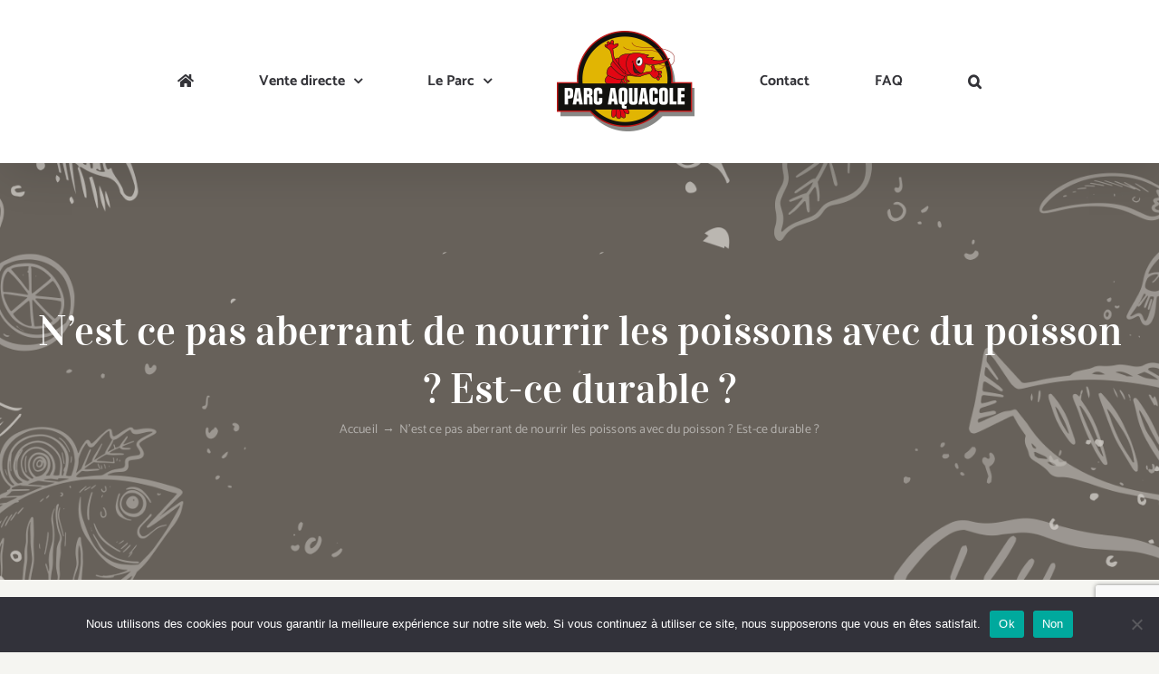

--- FILE ---
content_type: text/html; charset=UTF-8
request_url: https://www.parc-aquacole.fr/faq-items/nest-ce-pas-aberrant-de-nourrir-les-poissons-avec-du-poisson-est-ce-durable/
body_size: 19519
content:
<!DOCTYPE html>
<html class="avada-html-layout-wide avada-html-header-position-top" lang="fr-FR" prefix="og: http://ogp.me/ns# fb: http://ogp.me/ns/fb#">
<head>
	<meta http-equiv="X-UA-Compatible" content="IE=edge" />
	<meta http-equiv="Content-Type" content="text/html; charset=utf-8"/>
	<meta name="viewport" content="width=device-width, initial-scale=1" />
	<meta name='robots' content='index, follow, max-image-preview:large, max-snippet:-1, max-video-preview:-1' />

	<!-- This site is optimized with the Yoast SEO plugin v23.2 - https://yoast.com/wordpress/plugins/seo/ -->
	<title>N’est ce pas aberrant de nourrir les poissons avec du poisson ? Est-ce durable ? - Parc Aquacole</title>
	<link rel="canonical" href="https://www.parc-aquacole.fr/faq-items/nest-ce-pas-aberrant-de-nourrir-les-poissons-avec-du-poisson-est-ce-durable/" />
	<meta property="og:locale" content="fr_FR" />
	<meta property="og:type" content="article" />
	<meta property="og:title" content="N’est ce pas aberrant de nourrir les poissons avec du poisson ? Est-ce durable ? - Parc Aquacole" />
	<meta property="og:description" content="Les ouassous et les tilapias sont des espèces omnivores. Elles peuvent donc manger de tout [&hellip;]" />
	<meta property="og:url" content="https://www.parc-aquacole.fr/faq-items/nest-ce-pas-aberrant-de-nourrir-les-poissons-avec-du-poisson-est-ce-durable/" />
	<meta property="og:site_name" content="Parc Aquacole" />
	<meta property="article:publisher" content="https://www.facebook.com/ParcAquacolePointeNoire/" />
	<meta name="twitter:card" content="summary_large_image" />
	<meta name="twitter:label1" content="Durée de lecture estimée" />
	<meta name="twitter:data1" content="2 minutes" />
	<script type="application/ld+json" class="yoast-schema-graph">{"@context":"https://schema.org","@graph":[{"@type":"WebPage","@id":"https://www.parc-aquacole.fr/faq-items/nest-ce-pas-aberrant-de-nourrir-les-poissons-avec-du-poisson-est-ce-durable/","url":"https://www.parc-aquacole.fr/faq-items/nest-ce-pas-aberrant-de-nourrir-les-poissons-avec-du-poisson-est-ce-durable/","name":"N’est ce pas aberrant de nourrir les poissons avec du poisson ? Est-ce durable ? - Parc Aquacole","isPartOf":{"@id":"https://www.parc-aquacole.fr/#website"},"datePublished":"2020-11-25T09:31:54+00:00","dateModified":"2020-11-25T09:31:54+00:00","breadcrumb":{"@id":"https://www.parc-aquacole.fr/faq-items/nest-ce-pas-aberrant-de-nourrir-les-poissons-avec-du-poisson-est-ce-durable/#breadcrumb"},"inLanguage":"fr-FR","potentialAction":[{"@type":"ReadAction","target":["https://www.parc-aquacole.fr/faq-items/nest-ce-pas-aberrant-de-nourrir-les-poissons-avec-du-poisson-est-ce-durable/"]}]},{"@type":"BreadcrumbList","@id":"https://www.parc-aquacole.fr/faq-items/nest-ce-pas-aberrant-de-nourrir-les-poissons-avec-du-poisson-est-ce-durable/#breadcrumb","itemListElement":[{"@type":"ListItem","position":1,"name":"Accueil","item":"https://www.parc-aquacole.fr/"},{"@type":"ListItem","position":2,"name":"FAQs","item":"https://www.parc-aquacole.fr/faq-items/"},{"@type":"ListItem","position":3,"name":"N’est ce pas aberrant de nourrir les poissons avec du poisson ? Est-ce durable ?"}]},{"@type":"WebSite","@id":"https://www.parc-aquacole.fr/#website","url":"https://www.parc-aquacole.fr/","name":"Parc Aquacole","description":"","publisher":{"@id":"https://www.parc-aquacole.fr/#organization"},"potentialAction":[{"@type":"SearchAction","target":{"@type":"EntryPoint","urlTemplate":"https://www.parc-aquacole.fr/?s={search_term_string}"},"query-input":"required name=search_term_string"}],"inLanguage":"fr-FR"},{"@type":"Organization","@id":"https://www.parc-aquacole.fr/#organization","name":"Parc Aquacole Guadeloupe","url":"https://www.parc-aquacole.fr/","logo":{"@type":"ImageObject","inLanguage":"fr-FR","@id":"https://www.parc-aquacole.fr/#/schema/logo/image/","url":"https://www.parc-aquacole.fr/wp-content/uploads/2020/09/logo-parc-aquacole.png","contentUrl":"https://www.parc-aquacole.fr/wp-content/uploads/2020/09/logo-parc-aquacole.png","width":500,"height":364,"caption":"Parc Aquacole Guadeloupe"},"image":{"@id":"https://www.parc-aquacole.fr/#/schema/logo/image/"},"sameAs":["https://www.facebook.com/ParcAquacolePointeNoire/","https://www.youtube.com/channel/UCbSoAjPzzOKjMrzE5D4v_EA"]}]}</script>
	<!-- / Yoast SEO plugin. -->


<link rel="alternate" type="application/rss+xml" title="Parc Aquacole &raquo; Flux" href="https://www.parc-aquacole.fr/feed/" />
<link rel="alternate" type="application/rss+xml" title="Parc Aquacole &raquo; Flux des commentaires" href="https://www.parc-aquacole.fr/comments/feed/" />
					<link rel="shortcut icon" href="https://www.parc-aquacole.fr/wp-content/uploads/2020/09/logo-parc-fav.png" type="image/x-icon" />
		
					<!-- Apple Touch Icon -->
			<link rel="apple-touch-icon" sizes="180x180" href="https://www.parc-aquacole.fr/wp-content/uploads/2020/09/logo-parc-iphoneR.png">
		
					<!-- Android Icon -->
			<link rel="icon" sizes="192x192" href="https://www.parc-aquacole.fr/wp-content/uploads/2020/09/logo-parc-iphone.png">
		
					<!-- MS Edge Icon -->
			<meta name="msapplication-TileImage" content="https://www.parc-aquacole.fr/wp-content/uploads/2020/09/logo-parc-ipad.png">
				<link rel="alternate" type="application/rss+xml" title="Parc Aquacole &raquo; N’est ce pas aberrant de nourrir les poissons avec du poisson ? Est-ce durable ? Flux des commentaires" href="https://www.parc-aquacole.fr/faq-items/nest-ce-pas-aberrant-de-nourrir-les-poissons-avec-du-poisson-est-ce-durable/feed/" />
<link rel="alternate" title="oEmbed (JSON)" type="application/json+oembed" href="https://www.parc-aquacole.fr/wp-json/oembed/1.0/embed?url=https%3A%2F%2Fwww.parc-aquacole.fr%2Ffaq-items%2Fnest-ce-pas-aberrant-de-nourrir-les-poissons-avec-du-poisson-est-ce-durable%2F" />
<link rel="alternate" title="oEmbed (XML)" type="text/xml+oembed" href="https://www.parc-aquacole.fr/wp-json/oembed/1.0/embed?url=https%3A%2F%2Fwww.parc-aquacole.fr%2Ffaq-items%2Fnest-ce-pas-aberrant-de-nourrir-les-poissons-avec-du-poisson-est-ce-durable%2F&#038;format=xml" />
					<meta name="description" content="Les ouassous et les tilapias sont des espèces omnivores. Elles peuvent donc manger de tout dont du poisson. 99,9% des espèces de poissons marins sont carnivores. En mer le zooplancton est consommé par de petits poissons, qui sont eux-mêmes consommés par de plus gros, jusqu’au grands prédateurs comme les thons ou les marlins…Donc si l’on"/>
				
		<meta property="og:locale" content="fr_FR"/>
		<meta property="og:type" content="article"/>
		<meta property="og:site_name" content="Parc Aquacole"/>
		<meta property="og:title" content="N’est ce pas aberrant de nourrir les poissons avec du poisson ? Est-ce durable ? - Parc Aquacole"/>
				<meta property="og:description" content="Les ouassous et les tilapias sont des espèces omnivores. Elles peuvent donc manger de tout dont du poisson. 99,9% des espèces de poissons marins sont carnivores. En mer le zooplancton est consommé par de petits poissons, qui sont eux-mêmes consommés par de plus gros, jusqu’au grands prédateurs comme les thons ou les marlins…Donc si l’on"/>
				<meta property="og:url" content="https://www.parc-aquacole.fr/faq-items/nest-ce-pas-aberrant-de-nourrir-les-poissons-avec-du-poisson-est-ce-durable/"/>
																				<meta property="og:image" content="https://www.parc-aquacole.fr/wp-content/uploads/2020/09/logo-parc.png"/>
		<meta property="og:image:width" content="152"/>
		<meta property="og:image:height" content="118"/>
		<meta property="og:image:type" content="image/png"/>
				<style id='wp-img-auto-sizes-contain-inline-css' type='text/css'>
img:is([sizes=auto i],[sizes^="auto," i]){contain-intrinsic-size:3000px 1500px}
/*# sourceURL=wp-img-auto-sizes-contain-inline-css */
</style>
<link rel='stylesheet' id='cookie-notice-front-css' href='https://www.parc-aquacole.fr/wp-content/plugins/cookie-notice/css/front.min.css?ver=2.4.18' type='text/css' media='all' />
<link rel='stylesheet' id='fusion-dynamic-css-css' href='https://www.parc-aquacole.fr/wp-content/uploads/fusion-styles/93cb449fd07bcfc938e6827a7b1f162c.min.css?ver=3.11.9' type='text/css' media='all' />
<script type="text/javascript" src="https://www.parc-aquacole.fr/wp-includes/js/jquery/jquery.min.js?ver=3.7.1" id="jquery-core-js"></script>
<script type="text/javascript" src="https://www.parc-aquacole.fr/wp-includes/js/jquery/jquery-migrate.min.js?ver=3.4.1" id="jquery-migrate-js"></script>
<link rel="https://api.w.org/" href="https://www.parc-aquacole.fr/wp-json/" /><link rel="alternate" title="JSON" type="application/json" href="https://www.parc-aquacole.fr/wp-json/wp/v2/avada_faq/2413" /><link rel="EditURI" type="application/rsd+xml" title="RSD" href="https://www.parc-aquacole.fr/xmlrpc.php?rsd" />
<meta name="generator" content="WordPress 6.9" />
<link rel='shortlink' href='https://www.parc-aquacole.fr/?p=2413' />
<style type="text/css" id="css-fb-visibility">@media screen and (max-width: 640px){.fusion-no-small-visibility{display:none !important;}body .sm-text-align-center{text-align:center !important;}body .sm-text-align-left{text-align:left !important;}body .sm-text-align-right{text-align:right !important;}body .sm-flex-align-center{justify-content:center !important;}body .sm-flex-align-flex-start{justify-content:flex-start !important;}body .sm-flex-align-flex-end{justify-content:flex-end !important;}body .sm-mx-auto{margin-left:auto !important;margin-right:auto !important;}body .sm-ml-auto{margin-left:auto !important;}body .sm-mr-auto{margin-right:auto !important;}body .fusion-absolute-position-small{position:absolute;top:auto;width:100%;}.awb-sticky.awb-sticky-small{ position: sticky; top: var(--awb-sticky-offset,0); }}@media screen and (min-width: 641px) and (max-width: 1024px){.fusion-no-medium-visibility{display:none !important;}body .md-text-align-center{text-align:center !important;}body .md-text-align-left{text-align:left !important;}body .md-text-align-right{text-align:right !important;}body .md-flex-align-center{justify-content:center !important;}body .md-flex-align-flex-start{justify-content:flex-start !important;}body .md-flex-align-flex-end{justify-content:flex-end !important;}body .md-mx-auto{margin-left:auto !important;margin-right:auto !important;}body .md-ml-auto{margin-left:auto !important;}body .md-mr-auto{margin-right:auto !important;}body .fusion-absolute-position-medium{position:absolute;top:auto;width:100%;}.awb-sticky.awb-sticky-medium{ position: sticky; top: var(--awb-sticky-offset,0); }}@media screen and (min-width: 1025px){.fusion-no-large-visibility{display:none !important;}body .lg-text-align-center{text-align:center !important;}body .lg-text-align-left{text-align:left !important;}body .lg-text-align-right{text-align:right !important;}body .lg-flex-align-center{justify-content:center !important;}body .lg-flex-align-flex-start{justify-content:flex-start !important;}body .lg-flex-align-flex-end{justify-content:flex-end !important;}body .lg-mx-auto{margin-left:auto !important;margin-right:auto !important;}body .lg-ml-auto{margin-left:auto !important;}body .lg-mr-auto{margin-right:auto !important;}body .fusion-absolute-position-large{position:absolute;top:auto;width:100%;}.awb-sticky.awb-sticky-large{ position: sticky; top: var(--awb-sticky-offset,0); }}</style>		<script type="text/javascript">
			var doc = document.documentElement;
			doc.setAttribute( 'data-useragent', navigator.userAgent );
		</script>
		
	<style id='global-styles-inline-css' type='text/css'>
:root{--wp--preset--aspect-ratio--square: 1;--wp--preset--aspect-ratio--4-3: 4/3;--wp--preset--aspect-ratio--3-4: 3/4;--wp--preset--aspect-ratio--3-2: 3/2;--wp--preset--aspect-ratio--2-3: 2/3;--wp--preset--aspect-ratio--16-9: 16/9;--wp--preset--aspect-ratio--9-16: 9/16;--wp--preset--color--black: #000000;--wp--preset--color--cyan-bluish-gray: #abb8c3;--wp--preset--color--white: #ffffff;--wp--preset--color--pale-pink: #f78da7;--wp--preset--color--vivid-red: #cf2e2e;--wp--preset--color--luminous-vivid-orange: #ff6900;--wp--preset--color--luminous-vivid-amber: #fcb900;--wp--preset--color--light-green-cyan: #7bdcb5;--wp--preset--color--vivid-green-cyan: #00d084;--wp--preset--color--pale-cyan-blue: #8ed1fc;--wp--preset--color--vivid-cyan-blue: #0693e3;--wp--preset--color--vivid-purple: #9b51e0;--wp--preset--color--awb-color-1: rgba(255,255,255,1);--wp--preset--color--awb-color-2: rgba(245,245,241,1);--wp--preset--color--awb-color-3: rgba(224,222,222,1);--wp--preset--color--awb-color-4: rgba(252,117,35,1);--wp--preset--color--awb-color-5: rgba(26,128,182,1);--wp--preset--color--awb-color-6: rgba(103,97,90,1);--wp--preset--color--awb-color-7: rgba(51,51,56,1);--wp--preset--color--awb-color-8: rgba(51,51,51,1);--wp--preset--color--awb-color-custom-10: rgba(16,83,120,1);--wp--preset--color--awb-color-custom-11: rgba(237,237,231,1);--wp--preset--color--awb-color-custom-12: rgba(237,237,231,0.8);--wp--preset--color--awb-color-custom-13: rgba(90,171,214,1);--wp--preset--color--awb-color-custom-14: rgba(246,246,246,1);--wp--preset--gradient--vivid-cyan-blue-to-vivid-purple: linear-gradient(135deg,rgb(6,147,227) 0%,rgb(155,81,224) 100%);--wp--preset--gradient--light-green-cyan-to-vivid-green-cyan: linear-gradient(135deg,rgb(122,220,180) 0%,rgb(0,208,130) 100%);--wp--preset--gradient--luminous-vivid-amber-to-luminous-vivid-orange: linear-gradient(135deg,rgb(252,185,0) 0%,rgb(255,105,0) 100%);--wp--preset--gradient--luminous-vivid-orange-to-vivid-red: linear-gradient(135deg,rgb(255,105,0) 0%,rgb(207,46,46) 100%);--wp--preset--gradient--very-light-gray-to-cyan-bluish-gray: linear-gradient(135deg,rgb(238,238,238) 0%,rgb(169,184,195) 100%);--wp--preset--gradient--cool-to-warm-spectrum: linear-gradient(135deg,rgb(74,234,220) 0%,rgb(151,120,209) 20%,rgb(207,42,186) 40%,rgb(238,44,130) 60%,rgb(251,105,98) 80%,rgb(254,248,76) 100%);--wp--preset--gradient--blush-light-purple: linear-gradient(135deg,rgb(255,206,236) 0%,rgb(152,150,240) 100%);--wp--preset--gradient--blush-bordeaux: linear-gradient(135deg,rgb(254,205,165) 0%,rgb(254,45,45) 50%,rgb(107,0,62) 100%);--wp--preset--gradient--luminous-dusk: linear-gradient(135deg,rgb(255,203,112) 0%,rgb(199,81,192) 50%,rgb(65,88,208) 100%);--wp--preset--gradient--pale-ocean: linear-gradient(135deg,rgb(255,245,203) 0%,rgb(182,227,212) 50%,rgb(51,167,181) 100%);--wp--preset--gradient--electric-grass: linear-gradient(135deg,rgb(202,248,128) 0%,rgb(113,206,126) 100%);--wp--preset--gradient--midnight: linear-gradient(135deg,rgb(2,3,129) 0%,rgb(40,116,252) 100%);--wp--preset--font-size--small: 12.75px;--wp--preset--font-size--medium: 20px;--wp--preset--font-size--large: 25.5px;--wp--preset--font-size--x-large: 42px;--wp--preset--font-size--normal: 17px;--wp--preset--font-size--xlarge: 34px;--wp--preset--font-size--huge: 51px;--wp--preset--spacing--20: 0.44rem;--wp--preset--spacing--30: 0.67rem;--wp--preset--spacing--40: 1rem;--wp--preset--spacing--50: 1.5rem;--wp--preset--spacing--60: 2.25rem;--wp--preset--spacing--70: 3.38rem;--wp--preset--spacing--80: 5.06rem;--wp--preset--shadow--natural: 6px 6px 9px rgba(0, 0, 0, 0.2);--wp--preset--shadow--deep: 12px 12px 50px rgba(0, 0, 0, 0.4);--wp--preset--shadow--sharp: 6px 6px 0px rgba(0, 0, 0, 0.2);--wp--preset--shadow--outlined: 6px 6px 0px -3px rgb(255, 255, 255), 6px 6px rgb(0, 0, 0);--wp--preset--shadow--crisp: 6px 6px 0px rgb(0, 0, 0);}:where(.is-layout-flex){gap: 0.5em;}:where(.is-layout-grid){gap: 0.5em;}body .is-layout-flex{display: flex;}.is-layout-flex{flex-wrap: wrap;align-items: center;}.is-layout-flex > :is(*, div){margin: 0;}body .is-layout-grid{display: grid;}.is-layout-grid > :is(*, div){margin: 0;}:where(.wp-block-columns.is-layout-flex){gap: 2em;}:where(.wp-block-columns.is-layout-grid){gap: 2em;}:where(.wp-block-post-template.is-layout-flex){gap: 1.25em;}:where(.wp-block-post-template.is-layout-grid){gap: 1.25em;}.has-black-color{color: var(--wp--preset--color--black) !important;}.has-cyan-bluish-gray-color{color: var(--wp--preset--color--cyan-bluish-gray) !important;}.has-white-color{color: var(--wp--preset--color--white) !important;}.has-pale-pink-color{color: var(--wp--preset--color--pale-pink) !important;}.has-vivid-red-color{color: var(--wp--preset--color--vivid-red) !important;}.has-luminous-vivid-orange-color{color: var(--wp--preset--color--luminous-vivid-orange) !important;}.has-luminous-vivid-amber-color{color: var(--wp--preset--color--luminous-vivid-amber) !important;}.has-light-green-cyan-color{color: var(--wp--preset--color--light-green-cyan) !important;}.has-vivid-green-cyan-color{color: var(--wp--preset--color--vivid-green-cyan) !important;}.has-pale-cyan-blue-color{color: var(--wp--preset--color--pale-cyan-blue) !important;}.has-vivid-cyan-blue-color{color: var(--wp--preset--color--vivid-cyan-blue) !important;}.has-vivid-purple-color{color: var(--wp--preset--color--vivid-purple) !important;}.has-black-background-color{background-color: var(--wp--preset--color--black) !important;}.has-cyan-bluish-gray-background-color{background-color: var(--wp--preset--color--cyan-bluish-gray) !important;}.has-white-background-color{background-color: var(--wp--preset--color--white) !important;}.has-pale-pink-background-color{background-color: var(--wp--preset--color--pale-pink) !important;}.has-vivid-red-background-color{background-color: var(--wp--preset--color--vivid-red) !important;}.has-luminous-vivid-orange-background-color{background-color: var(--wp--preset--color--luminous-vivid-orange) !important;}.has-luminous-vivid-amber-background-color{background-color: var(--wp--preset--color--luminous-vivid-amber) !important;}.has-light-green-cyan-background-color{background-color: var(--wp--preset--color--light-green-cyan) !important;}.has-vivid-green-cyan-background-color{background-color: var(--wp--preset--color--vivid-green-cyan) !important;}.has-pale-cyan-blue-background-color{background-color: var(--wp--preset--color--pale-cyan-blue) !important;}.has-vivid-cyan-blue-background-color{background-color: var(--wp--preset--color--vivid-cyan-blue) !important;}.has-vivid-purple-background-color{background-color: var(--wp--preset--color--vivid-purple) !important;}.has-black-border-color{border-color: var(--wp--preset--color--black) !important;}.has-cyan-bluish-gray-border-color{border-color: var(--wp--preset--color--cyan-bluish-gray) !important;}.has-white-border-color{border-color: var(--wp--preset--color--white) !important;}.has-pale-pink-border-color{border-color: var(--wp--preset--color--pale-pink) !important;}.has-vivid-red-border-color{border-color: var(--wp--preset--color--vivid-red) !important;}.has-luminous-vivid-orange-border-color{border-color: var(--wp--preset--color--luminous-vivid-orange) !important;}.has-luminous-vivid-amber-border-color{border-color: var(--wp--preset--color--luminous-vivid-amber) !important;}.has-light-green-cyan-border-color{border-color: var(--wp--preset--color--light-green-cyan) !important;}.has-vivid-green-cyan-border-color{border-color: var(--wp--preset--color--vivid-green-cyan) !important;}.has-pale-cyan-blue-border-color{border-color: var(--wp--preset--color--pale-cyan-blue) !important;}.has-vivid-cyan-blue-border-color{border-color: var(--wp--preset--color--vivid-cyan-blue) !important;}.has-vivid-purple-border-color{border-color: var(--wp--preset--color--vivid-purple) !important;}.has-vivid-cyan-blue-to-vivid-purple-gradient-background{background: var(--wp--preset--gradient--vivid-cyan-blue-to-vivid-purple) !important;}.has-light-green-cyan-to-vivid-green-cyan-gradient-background{background: var(--wp--preset--gradient--light-green-cyan-to-vivid-green-cyan) !important;}.has-luminous-vivid-amber-to-luminous-vivid-orange-gradient-background{background: var(--wp--preset--gradient--luminous-vivid-amber-to-luminous-vivid-orange) !important;}.has-luminous-vivid-orange-to-vivid-red-gradient-background{background: var(--wp--preset--gradient--luminous-vivid-orange-to-vivid-red) !important;}.has-very-light-gray-to-cyan-bluish-gray-gradient-background{background: var(--wp--preset--gradient--very-light-gray-to-cyan-bluish-gray) !important;}.has-cool-to-warm-spectrum-gradient-background{background: var(--wp--preset--gradient--cool-to-warm-spectrum) !important;}.has-blush-light-purple-gradient-background{background: var(--wp--preset--gradient--blush-light-purple) !important;}.has-blush-bordeaux-gradient-background{background: var(--wp--preset--gradient--blush-bordeaux) !important;}.has-luminous-dusk-gradient-background{background: var(--wp--preset--gradient--luminous-dusk) !important;}.has-pale-ocean-gradient-background{background: var(--wp--preset--gradient--pale-ocean) !important;}.has-electric-grass-gradient-background{background: var(--wp--preset--gradient--electric-grass) !important;}.has-midnight-gradient-background{background: var(--wp--preset--gradient--midnight) !important;}.has-small-font-size{font-size: var(--wp--preset--font-size--small) !important;}.has-medium-font-size{font-size: var(--wp--preset--font-size--medium) !important;}.has-large-font-size{font-size: var(--wp--preset--font-size--large) !important;}.has-x-large-font-size{font-size: var(--wp--preset--font-size--x-large) !important;}
/*# sourceURL=global-styles-inline-css */
</style>
<style id='wp-block-library-inline-css' type='text/css'>
:root{--wp-block-synced-color:#7a00df;--wp-block-synced-color--rgb:122,0,223;--wp-bound-block-color:var(--wp-block-synced-color);--wp-editor-canvas-background:#ddd;--wp-admin-theme-color:#007cba;--wp-admin-theme-color--rgb:0,124,186;--wp-admin-theme-color-darker-10:#006ba1;--wp-admin-theme-color-darker-10--rgb:0,107,160.5;--wp-admin-theme-color-darker-20:#005a87;--wp-admin-theme-color-darker-20--rgb:0,90,135;--wp-admin-border-width-focus:2px}@media (min-resolution:192dpi){:root{--wp-admin-border-width-focus:1.5px}}.wp-element-button{cursor:pointer}:root .has-very-light-gray-background-color{background-color:#eee}:root .has-very-dark-gray-background-color{background-color:#313131}:root .has-very-light-gray-color{color:#eee}:root .has-very-dark-gray-color{color:#313131}:root .has-vivid-green-cyan-to-vivid-cyan-blue-gradient-background{background:linear-gradient(135deg,#00d084,#0693e3)}:root .has-purple-crush-gradient-background{background:linear-gradient(135deg,#34e2e4,#4721fb 50%,#ab1dfe)}:root .has-hazy-dawn-gradient-background{background:linear-gradient(135deg,#faaca8,#dad0ec)}:root .has-subdued-olive-gradient-background{background:linear-gradient(135deg,#fafae1,#67a671)}:root .has-atomic-cream-gradient-background{background:linear-gradient(135deg,#fdd79a,#004a59)}:root .has-nightshade-gradient-background{background:linear-gradient(135deg,#330968,#31cdcf)}:root .has-midnight-gradient-background{background:linear-gradient(135deg,#020381,#2874fc)}:root{--wp--preset--font-size--normal:16px;--wp--preset--font-size--huge:42px}.has-regular-font-size{font-size:1em}.has-larger-font-size{font-size:2.625em}.has-normal-font-size{font-size:var(--wp--preset--font-size--normal)}.has-huge-font-size{font-size:var(--wp--preset--font-size--huge)}.has-text-align-center{text-align:center}.has-text-align-left{text-align:left}.has-text-align-right{text-align:right}.has-fit-text{white-space:nowrap!important}#end-resizable-editor-section{display:none}.aligncenter{clear:both}.items-justified-left{justify-content:flex-start}.items-justified-center{justify-content:center}.items-justified-right{justify-content:flex-end}.items-justified-space-between{justify-content:space-between}.screen-reader-text{border:0;clip-path:inset(50%);height:1px;margin:-1px;overflow:hidden;padding:0;position:absolute;width:1px;word-wrap:normal!important}.screen-reader-text:focus{background-color:#ddd;clip-path:none;color:#444;display:block;font-size:1em;height:auto;left:5px;line-height:normal;padding:15px 23px 14px;text-decoration:none;top:5px;width:auto;z-index:100000}html :where(.has-border-color){border-style:solid}html :where([style*=border-top-color]){border-top-style:solid}html :where([style*=border-right-color]){border-right-style:solid}html :where([style*=border-bottom-color]){border-bottom-style:solid}html :where([style*=border-left-color]){border-left-style:solid}html :where([style*=border-width]){border-style:solid}html :where([style*=border-top-width]){border-top-style:solid}html :where([style*=border-right-width]){border-right-style:solid}html :where([style*=border-bottom-width]){border-bottom-style:solid}html :where([style*=border-left-width]){border-left-style:solid}html :where(img[class*=wp-image-]){height:auto;max-width:100%}:where(figure){margin:0 0 1em}html :where(.is-position-sticky){--wp-admin--admin-bar--position-offset:var(--wp-admin--admin-bar--height,0px)}@media screen and (max-width:600px){html :where(.is-position-sticky){--wp-admin--admin-bar--position-offset:0px}}
/*wp_block_styles_on_demand_placeholder:6940bedf26c4e*/
/*# sourceURL=wp-block-library-inline-css */
</style>
<style id='wp-block-library-theme-inline-css' type='text/css'>
.wp-block-audio :where(figcaption){color:#555;font-size:13px;text-align:center}.is-dark-theme .wp-block-audio :where(figcaption){color:#ffffffa6}.wp-block-audio{margin:0 0 1em}.wp-block-code{border:1px solid #ccc;border-radius:4px;font-family:Menlo,Consolas,monaco,monospace;padding:.8em 1em}.wp-block-embed :where(figcaption){color:#555;font-size:13px;text-align:center}.is-dark-theme .wp-block-embed :where(figcaption){color:#ffffffa6}.wp-block-embed{margin:0 0 1em}.blocks-gallery-caption{color:#555;font-size:13px;text-align:center}.is-dark-theme .blocks-gallery-caption{color:#ffffffa6}:root :where(.wp-block-image figcaption){color:#555;font-size:13px;text-align:center}.is-dark-theme :root :where(.wp-block-image figcaption){color:#ffffffa6}.wp-block-image{margin:0 0 1em}.wp-block-pullquote{border-bottom:4px solid;border-top:4px solid;color:currentColor;margin-bottom:1.75em}.wp-block-pullquote :where(cite),.wp-block-pullquote :where(footer),.wp-block-pullquote__citation{color:currentColor;font-size:.8125em;font-style:normal;text-transform:uppercase}.wp-block-quote{border-left:.25em solid;margin:0 0 1.75em;padding-left:1em}.wp-block-quote cite,.wp-block-quote footer{color:currentColor;font-size:.8125em;font-style:normal;position:relative}.wp-block-quote:where(.has-text-align-right){border-left:none;border-right:.25em solid;padding-left:0;padding-right:1em}.wp-block-quote:where(.has-text-align-center){border:none;padding-left:0}.wp-block-quote.is-large,.wp-block-quote.is-style-large,.wp-block-quote:where(.is-style-plain){border:none}.wp-block-search .wp-block-search__label{font-weight:700}.wp-block-search__button{border:1px solid #ccc;padding:.375em .625em}:where(.wp-block-group.has-background){padding:1.25em 2.375em}.wp-block-separator.has-css-opacity{opacity:.4}.wp-block-separator{border:none;border-bottom:2px solid;margin-left:auto;margin-right:auto}.wp-block-separator.has-alpha-channel-opacity{opacity:1}.wp-block-separator:not(.is-style-wide):not(.is-style-dots){width:100px}.wp-block-separator.has-background:not(.is-style-dots){border-bottom:none;height:1px}.wp-block-separator.has-background:not(.is-style-wide):not(.is-style-dots){height:2px}.wp-block-table{margin:0 0 1em}.wp-block-table td,.wp-block-table th{word-break:normal}.wp-block-table :where(figcaption){color:#555;font-size:13px;text-align:center}.is-dark-theme .wp-block-table :where(figcaption){color:#ffffffa6}.wp-block-video :where(figcaption){color:#555;font-size:13px;text-align:center}.is-dark-theme .wp-block-video :where(figcaption){color:#ffffffa6}.wp-block-video{margin:0 0 1em}:root :where(.wp-block-template-part.has-background){margin-bottom:0;margin-top:0;padding:1.25em 2.375em}
/*# sourceURL=/wp-includes/css/dist/block-library/theme.min.css */
</style>
<style id='classic-theme-styles-inline-css' type='text/css'>
/*! This file is auto-generated */
.wp-block-button__link{color:#fff;background-color:#32373c;border-radius:9999px;box-shadow:none;text-decoration:none;padding:calc(.667em + 2px) calc(1.333em + 2px);font-size:1.125em}.wp-block-file__button{background:#32373c;color:#fff;text-decoration:none}
/*# sourceURL=/wp-includes/css/classic-themes.min.css */
</style>
</head>

<body class="wp-singular avada_faq-template-default single single-avada_faq postid-2413 single-format-standard wp-theme-Avada wp-child-theme-Avada-Child-Theme cookies-not-set has-sidebar fusion-image-hovers fusion-pagination-sizing fusion-button_type-flat fusion-button_span-no fusion-button_gradient-linear avada-image-rollover-circle-yes avada-image-rollover-yes avada-image-rollover-direction-fade fusion-has-button-gradient fusion-body ltr fusion-sticky-header no-tablet-sticky-header no-mobile-sticky-header no-mobile-slidingbar avada-has-rev-slider-styles fusion-disable-outline fusion-sub-menu-fade mobile-logo-pos-center layout-wide-mode avada-has-boxed-modal-shadow-none layout-scroll-offset-full avada-has-zero-margin-offset-top fusion-top-header menu-text-align-center mobile-menu-design-modern fusion-show-pagination-text fusion-header-layout-v7 avada-responsive avada-footer-fx-none avada-menu-highlight-style-bottombar fusion-search-form-clean fusion-main-menu-search-dropdown fusion-avatar-circle avada-sticky-shrinkage avada-dropdown-styles avada-blog-layout-grid avada-blog-archive-layout-grid avada-header-shadow-yes avada-menu-icon-position-left avada-has-megamenu-shadow avada-has-pagetitle-bg-full avada-has-mobile-menu-search avada-has-main-nav-search-icon avada-has-breadcrumb-mobile-hidden avada-has-titlebar-bar_and_content avada-has-transparent-timeline_color avada-has-pagination-width_height avada-flyout-menu-direction-fade avada-ec-views-v1" data-awb-post-id="2413">
		<a class="skip-link screen-reader-text" href="#content">Passer au contenu</a>

	<div id="boxed-wrapper">
		
		<div id="wrapper" class="fusion-wrapper">
			<div id="home" style="position:relative;top:-1px;"></div>
							
					
			<header class="fusion-header-wrapper fusion-header-shadow">
				<div class="fusion-header-v7 fusion-logo-alignment fusion-logo-center fusion-sticky-menu- fusion-sticky-logo-1 fusion-mobile-logo-1  fusion-mobile-menu-design-modern">
					<div class="fusion-header-sticky-height"></div>
<div class="fusion-header" >
	<div class="fusion-row fusion-middle-logo-menu">
				<nav class="fusion-main-menu fusion-main-menu-sticky" aria-label="Menu principal"><ul id="menu-parc-main-menu" class="fusion-menu fusion-middle-logo-ul"><li  id="menu-item-3398"  class="menu-item menu-item-type-post_type menu-item-object-page menu-item-home menu-item-3398"  data-item-id="3398"><a  href="https://www.parc-aquacole.fr/" class="fusion-top-level-link fusion-icon-only-link fusion-flex-link fusion-bottombar-highlight"><span class="fusion-megamenu-icon"><i class="glyphicon fa-home fas" aria-hidden="true"></i></span><span class="menu-text"><span class="menu-title">Accueil</span></span></a></li><li  id="menu-item-2471"  class="menu-item menu-item-type-post_type menu-item-object-page menu-item-has-children menu-item-2471 fusion-dropdown-menu"  data-item-id="2471"><a  href="https://www.parc-aquacole.fr/vente-directe/" class="fusion-top-level-link fusion-bottombar-highlight"><span class="menu-text">Vente directe</span> <span class="fusion-caret"><i class="fusion-dropdown-indicator" aria-hidden="true"></i></span></a><ul class="sub-menu"><li  id="menu-item-2945"  class="menu-item menu-item-type-post_type menu-item-object-page menu-item-2945 fusion-dropdown-submenu" ><a  href="https://www.parc-aquacole.fr/commande-de-poissons/" class="fusion-bottombar-highlight"><span>Commande en ligne</span></a></li><li  id="menu-item-2950"  class="menu-item menu-item-type-post_type menu-item-object-post menu-item-2950 fusion-dropdown-submenu" ><a  href="https://www.parc-aquacole.fr/poisson/ouassous/" class="fusion-bottombar-highlight"><span>Ouassous</span></a></li><li  id="menu-item-2952"  class="menu-item menu-item-type-post_type menu-item-object-post menu-item-2952 fusion-dropdown-submenu" ><a  href="https://www.parc-aquacole.fr/poisson/loup-caraibe/" class="fusion-bottombar-highlight"><span>Loup Caraïbe</span></a></li><li  id="menu-item-2951"  class="menu-item menu-item-type-post_type menu-item-object-post menu-item-2951 fusion-dropdown-submenu" ><a  href="https://www.parc-aquacole.fr/poisson/rouget-creole/" class="fusion-bottombar-highlight"><span>Rouget Créole</span></a></li><li  id="menu-item-2948"  class="menu-item menu-item-type-post_type menu-item-object-post menu-item-2948 fusion-dropdown-submenu" ><a  href="https://www.parc-aquacole.fr/autres-produits/poissons-ornement-alevins-post-larves/" class="fusion-bottombar-highlight"><span>Poissons d’ornement, alevins et post-larves</span></a></li><li  id="menu-item-2947"  class="menu-item menu-item-type-post_type menu-item-object-post menu-item-2947 fusion-dropdown-submenu" ><a  href="https://www.parc-aquacole.fr/autres-produits/aliments-pour-poissons/" class="fusion-bottombar-highlight"><span>Aliments pour poissons</span></a></li><li  id="menu-item-2949"  class="menu-item menu-item-type-post_type menu-item-object-post menu-item-2949 fusion-dropdown-submenu" ><a  href="https://www.parc-aquacole.fr/autres-produits/tee-shirt/" class="fusion-bottombar-highlight"><span>Tee-shirts</span></a></li><li  id="menu-item-2946"  class="menu-item menu-item-type-post_type menu-item-object-page menu-item-2946 fusion-dropdown-submenu" ><a  href="https://www.parc-aquacole.fr/recettes/" class="fusion-bottombar-highlight"><span>Les recettes du Parc</span></a></li></ul></li><li  id="menu-item-493"  class="menu-item menu-item-type-post_type menu-item-object-page menu-item-has-children menu-item-493 fusion-dropdown-menu"  data-item-id="493"><a  href="https://www.parc-aquacole.fr/parc-aquacole-guadeloupe/" class="fusion-top-level-link fusion-bottombar-highlight"><span class="menu-text">Le Parc</span> <span class="fusion-caret"><i class="fusion-dropdown-indicator" aria-hidden="true"></i></span></a><ul class="sub-menu"><li  id="menu-item-2953"  class="menu-item menu-item-type-post_type menu-item-object-post menu-item-2953 fusion-dropdown-submenu" ><a  href="https://www.parc-aquacole.fr/activites/restaurant-guadeloupe/" class="fusion-bottombar-highlight"><span>Table d’hôtes</span></a></li><li  id="menu-item-2958"  class="menu-item menu-item-type-post_type menu-item-object-post menu-item-2958 fusion-dropdown-submenu" ><a  href="https://www.parc-aquacole.fr/activites/visite-ecloserie/" class="fusion-bottombar-highlight"><span>Visite commentée</span></a></li><li  id="menu-item-2954"  class="menu-item menu-item-type-post_type menu-item-object-post menu-item-2954 fusion-dropdown-submenu" ><a  href="https://www.parc-aquacole.fr/activites/peche-a-la-ligne/" class="fusion-bottombar-highlight"><span>Pêche à la ligne</span></a></li><li  id="menu-item-2955"  class="menu-item menu-item-type-post_type menu-item-object-post menu-item-2955 fusion-dropdown-submenu" ><a  href="https://www.parc-aquacole.fr/activites/marche-aux-epices/" class="fusion-bottombar-highlight"><span>Marché aux épices</span></a></li><li  id="menu-item-2957"  class="menu-item menu-item-type-post_type menu-item-object-post menu-item-2957 fusion-dropdown-submenu" ><a  href="https://www.parc-aquacole.fr/activites/ferme-pedagogique/" class="fusion-bottombar-highlight"><span>Ferme pédagogique</span></a></li><li  id="menu-item-2956"  class="menu-item menu-item-type-post_type menu-item-object-post menu-item-2956 fusion-dropdown-submenu" ><a  href="https://www.parc-aquacole.fr/activites/location-parc/" class="fusion-bottombar-highlight"><span>Location du Parc</span></a></li></ul></li>	<li class="fusion-middle-logo-menu-logo fusion-logo" data-margin-top="31px" data-margin-bottom="31px" data-margin-left="0px" data-margin-right="0px">
			<a class="fusion-logo-link"  href="https://www.parc-aquacole.fr/" >

						<!-- standard logo -->
			<img src="https://www.parc-aquacole.fr/wp-content/uploads/2020/09/logo-parc.png" srcset="https://www.parc-aquacole.fr/wp-content/uploads/2020/09/logo-parc.png 1x, https://www.parc-aquacole.fr/wp-content/uploads/2020/09/logo-parc-R.png 2x" width="152" height="118" style="max-height:118px;height:auto;" alt="Parc Aquacole Logo" data-retina_logo_url="https://www.parc-aquacole.fr/wp-content/uploads/2020/09/logo-parc-R.png" class="fusion-standard-logo" />

											<!-- mobile logo -->
				<img src="https://www.parc-aquacole.fr/wp-content/uploads/2020/09/logo-parc-mobile.png" srcset="https://www.parc-aquacole.fr/wp-content/uploads/2020/09/logo-parc-mobile.png 1x, https://www.parc-aquacole.fr/wp-content/uploads/2020/09/logo-parc-mobile-retina.png 2x" width="103" height="80" style="max-height:80px;height:auto;" alt="Parc Aquacole Logo" data-retina_logo_url="https://www.parc-aquacole.fr/wp-content/uploads/2020/09/logo-parc-mobile-retina.png" class="fusion-mobile-logo" />
			
											<!-- sticky header logo -->
				<img src="https://www.parc-aquacole.fr/wp-content/uploads/2020/09/logo-parc-stiky.png" srcset="https://www.parc-aquacole.fr/wp-content/uploads/2020/09/logo-parc-stiky.png 1x, https://www.parc-aquacole.fr/wp-content/uploads/2020/09/logo-parc-stikyR.png 2x" width="100" height="78" style="max-height:78px;height:auto;" alt="Parc Aquacole Logo" data-retina_logo_url="https://www.parc-aquacole.fr/wp-content/uploads/2020/09/logo-parc-stikyR.png" class="fusion-sticky-logo" />
					</a>
		</li><li  id="menu-item-565"  class="menu-item menu-item-type-post_type menu-item-object-page menu-item-565"  data-item-id="565"><a  href="https://www.parc-aquacole.fr/contact-parc/" class="fusion-top-level-link fusion-bottombar-highlight"><span class="menu-text">Contact</span></a></li><li  id="menu-item-2612"  class="menu-item menu-item-type-post_type menu-item-object-page menu-item-2612"  data-item-id="2612"><a  href="https://www.parc-aquacole.fr/faq/" class="fusion-top-level-link fusion-bottombar-highlight"><span class="menu-text">FAQ</span></a></li><li class="fusion-custom-menu-item fusion-main-menu-search"><a class="fusion-main-menu-icon" href="#" aria-label="Recherche" data-title="Recherche" title="Recherche" role="button" aria-expanded="false"></a><div class="fusion-custom-menu-item-contents">		<form role="search" class="searchform fusion-search-form  fusion-live-search fusion-search-form-clean" method="get" action="https://www.parc-aquacole.fr/">
			<div class="fusion-search-form-content">

				
				<div class="fusion-search-field search-field">
					<label><span class="screen-reader-text">Rechercher:</span>
													<input type="search" class="s fusion-live-search-input" name="s" id="fusion-live-search-input-0" autocomplete="off" placeholder="Rechercher..." required aria-required="true" aria-label="Rechercher..."/>
											</label>
				</div>
				<div class="fusion-search-button search-button">
					<input type="submit" class="fusion-search-submit searchsubmit" aria-label="Recherche" value="&#xf002;" />
										<div class="fusion-slider-loading"></div>
									</div>

				
			</div>


							<div class="fusion-search-results-wrapper"><div class="fusion-search-results"></div></div>
			
		</form>
		</div></li></ul></nav>	<div class="fusion-mobile-menu-icons">
							<a href="#" class="fusion-icon awb-icon-bars" aria-label="Afficher/masquer le menu mobile" aria-expanded="false"></a>
		
					<a href="#" class="fusion-icon awb-icon-search" aria-label="Activer/désactiver la recherche mobile"></a>
		
		
			</div>

<nav class="fusion-mobile-nav-holder fusion-mobile-menu-text-align-left" aria-label="Menu principal mobile"></nav>

		
<div class="fusion-clearfix"></div>
<div class="fusion-mobile-menu-search">
			<form role="search" class="searchform fusion-search-form  fusion-live-search fusion-search-form-clean" method="get" action="https://www.parc-aquacole.fr/">
			<div class="fusion-search-form-content">

				
				<div class="fusion-search-field search-field">
					<label><span class="screen-reader-text">Rechercher:</span>
													<input type="search" class="s fusion-live-search-input" name="s" id="fusion-live-search-input-1" autocomplete="off" placeholder="Rechercher..." required aria-required="true" aria-label="Rechercher..."/>
											</label>
				</div>
				<div class="fusion-search-button search-button">
					<input type="submit" class="fusion-search-submit searchsubmit" aria-label="Recherche" value="&#xf002;" />
										<div class="fusion-slider-loading"></div>
									</div>

				
			</div>


							<div class="fusion-search-results-wrapper"><div class="fusion-search-results"></div></div>
			
		</form>
		</div>
			</div>
</div>
				</div>
				<div class="fusion-clearfix"></div>
			</header>
								
							<div id="sliders-container" class="fusion-slider-visibility">
					</div>
				
					
							
			<section class="avada-page-titlebar-wrapper" aria-label="Barre de Titre de la page">
	<div class="fusion-page-title-bar fusion-page-title-bar-none fusion-page-title-bar-center">
		<div class="fusion-page-title-row">
			<div class="fusion-page-title-wrapper">
				<div class="fusion-page-title-captions">

																							<h1 class="entry-title">N’est ce pas aberrant de nourrir les poissons avec du poisson ? Est-ce durable ?</h1>

											
																		<div class="fusion-page-title-secondary">
								<nav class="fusion-breadcrumbs awb-yoast-breadcrumbs" ara-label="Breadcrumb"><ol class="awb-breadcrumb-list"><li class="fusion-breadcrumb-item awb-breadcrumb-sep" ><a href="https://www.parc-aquacole.fr" class="fusion-breadcrumb-link"><span >Accueil</span></a></li><li class="fusion-breadcrumb-item"  aria-current="page"><span  class="breadcrumb-leaf">N’est ce pas aberrant de nourrir les poissons avec du poisson ? Est-ce durable ?</span></li></ol></nav>							</div>
											
				</div>

				
			</div>
		</div>
	</div>
</section>

						<main id="main" class="clearfix ">
				<div class="fusion-row" style="">

<section id="content" style="float: left;">
	
					<article id="post-2413" class="post post-2413 avada_faq type-avada_faq status-publish format-standard hentry">
										<span class="entry-title" style="display: none;">N’est ce pas aberrant de nourrir les poissons avec du poisson ? Est-ce durable ?</span>
			
				
						<div class="post-content">
				<p>Les ouassous et les tilapias sont des espèces omnivores. Elles peuvent donc manger de tout dont du poisson. 99,9% des espèces de poissons marins sont carnivores. En mer le zooplancton est consommé par de petits poissons, qui sont eux-mêmes consommés par de plus gros, jusqu’au grands prédateurs comme les thons ou les marlins…Donc si l’on veut produire des poissons carnivores il faut leur fournir une part d’alimentation à base de poissons issus de la pêche dite « minotière » qui représente 20% de la pêche mondiale, ce qui peut paraitre aberrant…</p>
<p>Quelques éléments pour relativiser ce constat :</p>
<p>Des chercheurs canadiens ont établi les ratios de consommation de poisson pour certaines espèces. Ils ont ainsi démontré que pour produire 1 kg de chair, le thon adulte a dû consommer 100 Kg d’équivalent sardines ! faut-il pour autant arrêter de consommer du thon ? En pisciculture marine on estime qu’il faut 2 kg de poissons pour produire 1 kg. Il en fallait 4 il y a 20 ans ! La réduction de l’incorporation des huiles et farines de poissons dans les aliments piscicoles fait partie des défis posés à la pisciculture…</p>
<p>Actuellement plus de la moitié des farines de poissons est destinée à l’alimentation des porcs et des poulets, aux USA, au Brésil en Asie. Cette pratique a été proscrite en Europe.  Depuis la crise de la vache folle, il est interdit d’utiliser des produits d’origine animale (dont les farines de poisson) dans l’alimentation des animaux terrestres. Ne faudrait-il pas généraliser cette interdiction pour que les farines de poisson ne soient destinées qu’au nourrissage des organismes qui en ont besoin ?</p>
<p>Les pêcheries de sprats et d’anchois qui servent à produire sont soumises à. Elles fournissent des quantités stables depuis plus de 20 ans, ce qui laisse supposer qu’elles sont plutôt mieux gérées et mieux contrôlées que les autres pêcheries.</p>
<p>Pour 1 Kg de poisson « noble » ramené à terre par la pêche industrielle, 2 kg sont rejetés morts à la mer !  Par ailleurs, l’essentiel des déchets issus du mareyage n’est pas valorisé…il y a là un immense gâchis.</p>
<p>Pour l’avenir, on parle de plus en plus des farines d’insectes qui pourraient constituer – au moins partiellement &#8211; une alternative à l’utilisation des farines de poissons…Pour l’instant ces farines d’insecte sont encore trop chères…</p>
<p>Si l’on refuse l’idée que les poissons soient nourris avec du poisson, il y a une façon simple d’être cohérent : ne plus manger de poissons carnivores, préférer la carpe au thon, ou mieux devenir végétarien !</p>
							</div>

												<span class="vcard rich-snippet-hidden"><span class="fn"><a href="https://www.parc-aquacole.fr/author/yannseth/" title="Articles par Webmaster" rel="author">Webmaster</a></span></span><span class="updated rich-snippet-hidden">2020-11-25T10:31:54+01:00</span>													<div class="fusion-sharing-box fusion-theme-sharing-box fusion-single-sharing-box">
		<h4>Partagez cette info</h4>
		<div class="fusion-social-networks boxed-icons"><div class="fusion-social-networks-wrapper"><a  class="fusion-social-network-icon fusion-tooltip fusion-facebook awb-icon-facebook" style="color:#ffffff;background-color:#3b5998;border-color:#3b5998;" data-placement="bottom" data-title="Facebook" data-toggle="tooltip" title="Facebook" href="https://www.facebook.com/sharer.php?u=https%3A%2F%2Fwww.parc-aquacole.fr%2Ffaq-items%2Fnest-ce-pas-aberrant-de-nourrir-les-poissons-avec-du-poisson-est-ce-durable%2F&amp;t=N%E2%80%99est%20ce%20pas%20aberrant%20de%20nourrir%20les%20poissons%20avec%20du%20poisson%20%3F%20Est-ce%20durable%20%3F" target="_blank" rel="noreferrer"><span class="screen-reader-text">Facebook</span></a><a  class="fusion-social-network-icon fusion-tooltip fusion-twitter awb-icon-twitter" style="color:#ffffff;background-color:#000000;border-color:#000000;" data-placement="bottom" data-title="X" data-toggle="tooltip" title="X" href="https://twitter.com/share?url=https%3A%2F%2Fwww.parc-aquacole.fr%2Ffaq-items%2Fnest-ce-pas-aberrant-de-nourrir-les-poissons-avec-du-poisson-est-ce-durable%2F&amp;text=N%E2%80%99est%20ce%20pas%20aberrant%20de%20nourrir%20les%20poissons%20avec%20du%20poisson%20%3F%20Est-ce%20durable%20%3F" target="_blank" rel="noopener noreferrer"><span class="screen-reader-text">X</span></a><a  class="fusion-social-network-icon fusion-tooltip fusion-linkedin awb-icon-linkedin" style="color:#ffffff;background-color:#0077b5;border-color:#0077b5;" data-placement="bottom" data-title="LinkedIn" data-toggle="tooltip" title="LinkedIn" href="https://www.linkedin.com/shareArticle?mini=true&amp;url=https%3A%2F%2Fwww.parc-aquacole.fr%2Ffaq-items%2Fnest-ce-pas-aberrant-de-nourrir-les-poissons-avec-du-poisson-est-ce-durable%2F&amp;title=N%E2%80%99est%20ce%20pas%20aberrant%20de%20nourrir%20les%20poissons%20avec%20du%20poisson%20%3F%20Est-ce%20durable%20%3F&amp;summary=Les%20ouassous%20et%20les%20tilapias%20sont%20des%20esp%C3%A8ces%20omnivores.%20Elles%20peuvent%20donc%20manger%20de%20tout%20dont%20du%20poisson.%2099%2C9%25%20des%20esp%C3%A8ces%20de%20poissons%20marins%20sont%20carnivores.%20En%20mer%20le%20zooplancton%20est%20consomm%C3%A9%20par%20de%20petits%20poissons%2C%20qui%20sont%20eux-m%C3%AAmes%20consomm%C3%A9s%20par%20de" target="_blank" rel="noopener noreferrer"><span class="screen-reader-text">LinkedIn</span></a><a  class="fusion-social-network-icon fusion-tooltip fusion-whatsapp awb-icon-whatsapp" style="color:#ffffff;background-color:#77e878;border-color:#77e878;" data-placement="bottom" data-title="WhatsApp" data-toggle="tooltip" title="WhatsApp" href="https://api.whatsapp.com/send?text=https%3A%2F%2Fwww.parc-aquacole.fr%2Ffaq-items%2Fnest-ce-pas-aberrant-de-nourrir-les-poissons-avec-du-poisson-est-ce-durable%2F" target="_blank" rel="noopener noreferrer"><span class="screen-reader-text">WhatsApp</span></a><a  class="fusion-social-network-icon fusion-tooltip fusion-pinterest awb-icon-pinterest" style="color:#ffffff;background-color:#bd081c;border-color:#bd081c;" data-placement="bottom" data-title="Pinterest" data-toggle="tooltip" title="Pinterest" href="https://pinterest.com/pin/create/button/?url=https%3A%2F%2Fwww.parc-aquacole.fr%2Ffaq-items%2Fnest-ce-pas-aberrant-de-nourrir-les-poissons-avec-du-poisson-est-ce-durable%2F&amp;description=Les%20ouassous%20et%20les%20tilapias%20sont%20des%20esp%C3%A8ces%20omnivores.%20Elles%20peuvent%20donc%20manger%20de%20tout%20dont%20du%20poisson.%2099%2C9%25%20des%20esp%C3%A8ces%20de%20poissons%20marins%20sont%20carnivores.%20En%20mer%20le%20zooplancton%20est%20consomm%C3%A9%20par%20de%20petits%20poissons%2C%20qui%20sont%20eux-m%C3%AAmes%20consomm%C3%A9s%20par%20de%20plus%20gros%2C%20jusqu%E2%80%99au%20grands%20pr%C3%A9dateurs%20comme%20les%20thons%20ou%20les%20marlins%E2%80%A6Donc%20si%20l%E2%80%99on&amp;media=" target="_blank" rel="noopener noreferrer"><span class="screen-reader-text">Pinterest</span></a><a  class="fusion-social-network-icon fusion-tooltip fusion-mail awb-icon-mail fusion-last-social-icon" style="color:#ffffff;background-color:#000000;border-color:#000000;" data-placement="bottom" data-title="Email" data-toggle="tooltip" title="Email" href="mailto:?body=https://www.parc-aquacole.fr/faq-items/nest-ce-pas-aberrant-de-nourrir-les-poissons-avec-du-poisson-est-ce-durable/&amp;subject=N%E2%80%99est%20ce%20pas%20aberrant%20de%20nourrir%20les%20poissons%20avec%20du%20poisson%20%3F%20Est-ce%20durable%20%3F" target="_self" rel="noopener noreferrer"><span class="screen-reader-text">Email</span></a><div class="fusion-clearfix"></div></div></div>	</div>
													
																	</article>
	</section>
<aside id="sidebar" class="sidebar fusion-widget-area fusion-content-widget-area fusion-sidebar-right fusion-blogsidebar fusion-sticky-sidebar" style="float: right;" data="">
			<div class="fusion-sidebar-inner-content">
											
					
		<section id="recent-posts-2" class="widget widget_recent_entries">
		<div class="heading"><h4 class="widget-title">Articles récents</h4></div>
		<ul>
											<li>
					<a href="https://www.parc-aquacole.fr/actualites-du-parc/fermeture-annuelle-de-la-table-dhotes-et-suspension-des-peches-en-mer-durant-tout-le-mois-de-septembre/">FERMETURE ANNUELLE DE LA TABLE D&rsquo;HOTES ET SUSPENSION DES PECHES EN MER DURANT TOUT LE MOIS DE SEPTEMBRE</a>
									</li>
											<li>
					<a href="https://www.parc-aquacole.fr/nos-partenaires/parc-national-de-guadeloupe/la-marque-esprit-parc/">La Marque « Esprit Parc »</a>
									</li>
											<li>
					<a href="https://www.parc-aquacole.fr/nos-partenaires/leurope/">L&rsquo;Europe soutient le développement de l&rsquo;aquaculture durable</a>
									</li>
											<li>
					<a href="https://www.parc-aquacole.fr/actualites-du-parc/reouverture-de-votre-table-dhotes/">Votre table d&rsquo;hôtes est ouverte mercredi vendredi et dimanche</a>
									</li>
											<li>
					<a href="https://www.parc-aquacole.fr/actualites-du-parc/3410/">Nous sommes ouvert tous les jours, sauf les lundis et samedi.</a>
									</li>
					</ul>

		</section><style type="text/css" data-id="custom_html-3">@media (max-width: 991px){#custom_html-3{text-align:center !important;}}</style><section id="custom_html-3" class="widget_text fusion-widget-mobile-align-center fusion-widget-align-center widget widget_custom_html" style="padding: 0px;background-color: #ffffff;border-radius: 8px;overflow:hidden;border-style: solid;border-color: rgba(0,0,0,0.07);text-align: center;border-width:0px;"><div class="textwidget custom-html-widget"><img class="size-full wp-image-2181 aligncenter" src="https://www.parc-aquacole.fr/wp-content/uploads/2020/09/commande-poisson-widget.jpg" alt="" width="380" height="170" />
<h3 style="font-size: 36px; margin: 6px 0px;">Commandez</h3>
Poissons et Ouassous chez vous.
<div style="text-align:center;"><a class="fusion-button button-flat fusion-button-default-size button-pink button-4 fusion-button-default-span fusion-button-default-type" target="_self" href="https://www.parc-aquacole.fr/commande-de-poissons/"><span class="fusion-button-text">Commander en ligne</span></a></div></div></section><section id="social_links-widget-4" class="widget social_links" style="border-style: solid;border-color:transparent;border-width:0px;"><div class="heading"><h4 class="widget-title">Suivez le Parc Aquacole</h4></div>
		<div class="fusion-social-networks">

			<div class="fusion-social-networks-wrapper">
																												
						
																																			<a class="fusion-social-network-icon fusion-tooltip fusion-facebook awb-icon-facebook" href="#"  data-placement="top" data-title="Facebook" data-toggle="tooltip" data-original-title=""  title="Facebook" aria-label="Facebook" rel="noopener noreferrer" target="_self" style="font-size:16px;color:#3b5998;background-color:;border-color:;"></a>
											
										
																				
						
																																			<a class="fusion-social-network-icon fusion-tooltip fusion-instagram awb-icon-instagram" href="#"  data-placement="top" data-title="Instagram" data-toggle="tooltip" data-original-title=""  title="Instagram" aria-label="Instagram" rel="noopener noreferrer" target="_self" style="font-size:16px;color:#3f729b;background-color:;border-color:;"></a>
											
										
																				
						
																																			<a class="fusion-social-network-icon fusion-tooltip fusion-twitter awb-icon-twitter" href="#"  data-placement="top" data-title="Twitter" data-toggle="tooltip" data-original-title=""  title="Twitter" aria-label="Twitter" rel="noopener noreferrer" target="_self" style="font-size:16px;color:#000000;background-color:;border-color:;"></a>
											
										
																				
						
																																			<a class="fusion-social-network-icon fusion-tooltip fusion-youtube awb-icon-youtube" href="#"  data-placement="top" data-title="Youtube" data-toggle="tooltip" data-original-title=""  title="YouTube" aria-label="YouTube" rel="noopener noreferrer" target="_self" style="font-size:16px;color:#cd201f;background-color:;border-color:;"></a>
											
										
				
			</div>
		</div>

		</section>					</div>
	</aside>
						
					</div>  <!-- fusion-row -->
				</main>  <!-- #main -->
				
				
								
					
		<div class="fusion-footer">
					
	<footer class="fusion-footer-widget-area fusion-widget-area fusion-footer-widget-area-center">
		<div class="fusion-row">
			<div class="fusion-columns fusion-columns-4 fusion-widget-area">
				
																									<div class="fusion-column col-lg-3 col-md-3 col-sm-3 fusion-has-widgets">
							<style type="text/css" data-id="media_image-3">@media (max-width: 991px){#media_image-3{text-align:center !important;}}</style><section id="media_image-3" class="fusion-widget-mobile-align-center fusion-widget-align-left fusion-footer-widget-column widget widget_media_image" style="padding: 0px 15px;border-style: solid;text-align: left;border-color:transparent;border-width:0px;"><a href="https://www.parc-aquacole.fr/"><img width="160" height="124" src="https://www.parc-aquacole.fr/wp-content/uploads/2020/09/logo-footer.png" class="image wp-image-2348  attachment-full size-full" alt="" style="max-width: 100%; height: auto;" decoding="async" loading="lazy" /></a><div style="clear:both;"></div></section><style type="text/css" data-id="social_links-widget-2">@media (max-width: 991px){#social_links-widget-2{text-align:center !important;}}</style><section id="social_links-widget-2" class="fusion-widget-mobile-align-center fusion-widget-align-left fusion-footer-widget-column widget social_links" style="padding: 0px 15px;border-style: solid;text-align: left;border-color:transparent;border-width:0px;"><h4 class="widget-title">Suivez-nous !</h4>
		<div class="fusion-social-networks">

			<div class="fusion-social-networks-wrapper">
																												
						
																																			<a class="fusion-social-network-icon fusion-tooltip fusion-facebook awb-icon-facebook" href="https://www.facebook.com/ParcAquacolePointeNoire/"  data-placement="bottom" data-title="Facebook" data-toggle="tooltip" data-original-title=""  title="Facebook" aria-label="Facebook" rel="noopener noreferrer" target="_self" style="font-size:18px;color:#3b5998;background-color:;border-color:;"></a>
											
										
																				
						
																																			<a class="fusion-social-network-icon fusion-tooltip fusion-youtube awb-icon-youtube" href="http://www.youtube.com/channel/UCbSoAjPzzOKjMrzE5D4v_EA"  data-placement="bottom" data-title="Youtube" data-toggle="tooltip" data-original-title=""  title="YouTube" aria-label="YouTube" rel="noopener noreferrer" target="_self" style="font-size:18px;color:#cd201f;background-color:;border-color:;"></a>
											
										
				
			</div>
		</div>

		<div style="clear:both;"></div></section>																					</div>
																										<div class="fusion-column col-lg-3 col-md-3 col-sm-3 fusion-has-widgets">
							<style type="text/css" data-id="avada-vertical-menu-widget-2">#avada-vertical-menu-widget-2 > ul.menu { margin-top: -8px; }@media (max-width: 991px){#avada-vertical-menu-widget-2{text-align:center !important;}}</style><section id="avada-vertical-menu-widget-2" class="fusion-widget-mobile-align-center fusion-widget-align-left fusion-footer-widget-column widget avada_vertical_menu" style="padding: 0px 15px;border-style: solid;text-align: left;border-color:transparent;border-width:0px;"><style>#fusion-vertical-menu-widget-avada-vertical-menu-widget-2-nav ul.menu li a {font-size:18px;}</style><nav id="fusion-vertical-menu-widget-avada-vertical-menu-widget-2-nav" class="fusion-vertical-menu-widget fusion-menu hover left no-border" aria-label="Secondary Navigation: "><ul id="menu-parc-footer-menu" class="menu"><li id="menu-item-2860" class="menu-item menu-item-type-post_type menu-item-object-page menu-item-2860"><a href="https://www.parc-aquacole.fr/commande-de-poissons/"><span class="link-text"> Commande en ligne</span><span class="arrow"></span></a></li><li id="menu-item-2512" class="menu-item menu-item-type-taxonomy menu-item-object-category menu-item-2512"><a href="https://www.parc-aquacole.fr/category/poisson/"><span class="link-text"> Poissons &#038; ouassous</span><span class="arrow"></span></a></li><li id="menu-item-2613" class="menu-item menu-item-type-post_type menu-item-object-page menu-item-2613"><a href="https://www.parc-aquacole.fr/la-guadeloupe/"><span class="link-text"> La Guadeloupe</span><span class="arrow"></span></a></li><li id="menu-item-2614" class="menu-item menu-item-type-post_type menu-item-object-page menu-item-2614"><a href="https://www.parc-aquacole.fr/recettes/"><span class="link-text"> Les recettes du Parc</span><span class="arrow"></span></a></li><li id="menu-item-2615" class="menu-item menu-item-type-post_type menu-item-object-page menu-item-2615"><a href="https://www.parc-aquacole.fr/contact-parc/"><span class="link-text"> Contactez le parc</span><span class="arrow"></span></a></li><li id="menu-item-3464" class="menu-item menu-item-type-taxonomy menu-item-object-category menu-item-3464"><a href="https://www.parc-aquacole.fr/category/nos-partenaires/"><span class="link-text"> Nos partenaires</span><span class="arrow"></span></a></li></ul></nav><div style="clear:both;"></div></section>																					</div>
																										<div class="fusion-column col-lg-3 col-md-3 col-sm-3 fusion-has-widgets">
							<style type="text/css" data-id="custom_html-2">@media (max-width: 991px){#custom_html-2{text-align:center !important;}}</style><section id="custom_html-2" class="widget_text fusion-widget-mobile-align-center fusion-widget-align-left fusion-footer-widget-column widget widget_custom_html" style="padding: 0px 15px;border-style: solid;text-align: left;border-color:transparent;border-width:0px;"><h4 class="widget-title">CONTACT</h4><div class="textwidget custom-html-widget"><ul style="--awb-size:18px;--awb-iconcolor:#93908C;--awb-line-height:30.6px;--awb-icon-width:30.6px;--awb-icon-height:30.6px;--awb-icon-margin:12.6px;--awb-content-margin:43.2px;" class="fusion-checklist fusion-checklist-1 fusion-checklist-default type-icons"><li class="fusion-li-item" style=""><span class="icon-wrapper circle-no"><i class="fusion-li-icon fa-map-marker-alt fas" aria-hidden="true"></i></span><div class="fusion-li-item-content">Route des Plaines, à 800 m de l'habitation côte sous le vent 97116 Pointe-Noire</div></li></ul>
<ul style="--awb-size:18px;--awb-iconcolor:#93908C;--awb-line-height:30.6px;--awb-icon-width:30.6px;--awb-icon-height:30.6px;--awb-icon-margin:12.6px;--awb-content-margin:43.2px;" class="fusion-checklist fusion-checklist-2 fusion-checklist-default type-icons"><li class="fusion-li-item" style=""><span class="icon-wrapper circle-no"><i class="fusion-li-icon fa-phone fas" aria-hidden="true"></i></span><div class="fusion-li-item-content"><a href="tel:05 90 98 11 83">05 90 98 11 83</a></div></li></ul>
<ul style="--awb-size:18px;--awb-iconcolor:#93908C;--awb-line-height:30.6px;--awb-icon-width:30.6px;--awb-icon-height:30.6px;--awb-icon-margin:12.6px;--awb-content-margin:43.2px;" class="fusion-checklist fusion-checklist-3 fusion-checklist-default type-icons"><li class="fusion-li-item" style=""><span class="icon-wrapper circle-no"><i class="fusion-li-icon fa fa-envelope" aria-hidden="true"></i></span><div class="fusion-li-item-content"><a href="#">info@parc-aquacole.fr</a></div></li></ul></div><div style="clear:both;"></div></section>																					</div>
																										<div class="fusion-column fusion-column-last col-lg-3 col-md-3 col-sm-3 fusion-has-widgets">
							<style type="text/css" data-id="text-2">@media (max-width: 991px){#text-2{text-align:center !important;}}</style><section id="text-2" class="fusion-widget-mobile-align-center fusion-widget-align-center fusion-footer-widget-column widget widget_text" style="padding: 0px 15px;border-style: solid;text-align: center;border-color:transparent;border-width:0px;"><h4 class="widget-title">NOS PARTENAIRES</h4>			<div class="textwidget"><p><a href="https://www.europe-guadeloupe.fr/les-financements-europeens/feampa/"><img loading="lazy" decoding="async" class="alignnone size-full wp-image-3453" src="https://www.parc-aquacole.fr/wp-content/uploads/2025/08/BLOC-MARQUE_GRAND-FORMAT.webp" alt="" width="1336" height="1337" srcset="https://www.parc-aquacole.fr/wp-content/uploads/2025/08/BLOC-MARQUE_GRAND-FORMAT-66x66.webp 66w, https://www.parc-aquacole.fr/wp-content/uploads/2025/08/BLOC-MARQUE_GRAND-FORMAT-150x150.webp 150w, https://www.parc-aquacole.fr/wp-content/uploads/2025/08/BLOC-MARQUE_GRAND-FORMAT-200x200.webp 200w, https://www.parc-aquacole.fr/wp-content/uploads/2025/08/BLOC-MARQUE_GRAND-FORMAT-300x300.webp 300w, https://www.parc-aquacole.fr/wp-content/uploads/2025/08/BLOC-MARQUE_GRAND-FORMAT-400x400.webp 400w, https://www.parc-aquacole.fr/wp-content/uploads/2025/08/BLOC-MARQUE_GRAND-FORMAT-600x600.webp 600w, https://www.parc-aquacole.fr/wp-content/uploads/2025/08/BLOC-MARQUE_GRAND-FORMAT-768x769.webp 768w, https://www.parc-aquacole.fr/wp-content/uploads/2025/08/BLOC-MARQUE_GRAND-FORMAT-800x801.webp 800w, https://www.parc-aquacole.fr/wp-content/uploads/2025/08/BLOC-MARQUE_GRAND-FORMAT-1024x1024.webp 1024w, https://www.parc-aquacole.fr/wp-content/uploads/2025/08/BLOC-MARQUE_GRAND-FORMAT-1200x1201.webp 1200w, https://www.parc-aquacole.fr/wp-content/uploads/2025/08/BLOC-MARQUE_GRAND-FORMAT.webp 1336w" sizes="auto, (max-width: 1336px) 100vw, 1336px" /></a><img loading="lazy" decoding="async" class="alignnone wp-image-3022 size-full" src="https://www.parc-aquacole.fr/wp-content/uploads/2020/09/ocean-aquaculture.png" alt="" width="280" height="92" srcset="https://www.parc-aquacole.fr/wp-content/uploads/2020/09/ocean-aquaculture-200x66.png 200w, https://www.parc-aquacole.fr/wp-content/uploads/2020/09/ocean-aquaculture.png 280w" sizes="auto, (max-width: 280px) 100vw, 280px" /></p>
<p><a href="https://www.guadeloupe-parcnational.fr/fr/des-actions/accompagner-les-acteurs-locaux/esprit-parc-national"><img loading="lazy" decoding="async" class="alignnone wp-image-3021 size-full" src="https://www.parc-aquacole.fr/wp-content/uploads/2020/09/esprit-parc-national-guadeloupe-1.png" alt="" width="280" height="92" srcset="https://www.parc-aquacole.fr/wp-content/uploads/2020/09/esprit-parc-national-guadeloupe-1-200x66.png 200w, https://www.parc-aquacole.fr/wp-content/uploads/2020/09/esprit-parc-national-guadeloupe-1.png 280w" sizes="auto, (max-width: 280px) 100vw, 280px" /></a></p>
</div>
		<div style="clear:both;"></div></section>																					</div>
																											
				<div class="fusion-clearfix"></div>
			</div> <!-- fusion-columns -->
		</div> <!-- fusion-row -->
	</footer> <!-- fusion-footer-widget-area -->

	
	<footer id="footer" class="fusion-footer-copyright-area fusion-footer-copyright-center">
		<div class="fusion-row">
			<div class="fusion-copyright-content">

				<div class="fusion-copyright-notice">
		<div>
		© Copyright  <script>document.write(new Date().getFullYear());</script> | Parc Aquacole - Ocean SAS | <a href="https://www.parc-aquacole.fr/mentions-legales/">Mentions  légales</a>	</div>
</div>

			</div> <!-- fusion-fusion-copyright-content -->
		</div> <!-- fusion-row -->
	</footer> <!-- #footer -->
		</div> <!-- fusion-footer -->

		
																</div> <!-- wrapper -->
		</div> <!-- #boxed-wrapper -->
				<a class="fusion-one-page-text-link fusion-page-load-link" tabindex="-1" href="#" aria-hidden="true">Page load link</a>

		<div class="avada-footer-scripts">
			<script type="speculationrules">
{"prefetch":[{"source":"document","where":{"and":[{"href_matches":"/*"},{"not":{"href_matches":["/wp-*.php","/wp-admin/*","/wp-content/uploads/*","/wp-content/*","/wp-content/plugins/*","/wp-content/themes/Avada-Child-Theme/*","/wp-content/themes/Avada/*","/*\\?(.+)"]}},{"not":{"selector_matches":"a[rel~=\"nofollow\"]"}},{"not":{"selector_matches":".no-prefetch, .no-prefetch a"}}]},"eagerness":"conservative"}]}
</script>
<script type="text/javascript">var fusionNavIsCollapsed=function(e){var t,n;window.innerWidth<=e.getAttribute("data-breakpoint")?(e.classList.add("collapse-enabled"),e.classList.remove("awb-menu_desktop"),e.classList.contains("expanded")||(e.setAttribute("aria-expanded","false"),window.dispatchEvent(new Event("fusion-mobile-menu-collapsed",{bubbles:!0,cancelable:!0}))),(n=e.querySelectorAll(".menu-item-has-children.expanded")).length&&n.forEach(function(e){e.querySelector(".awb-menu__open-nav-submenu_mobile").setAttribute("aria-expanded","false")})):(null!==e.querySelector(".menu-item-has-children.expanded .awb-menu__open-nav-submenu_click")&&e.querySelector(".menu-item-has-children.expanded .awb-menu__open-nav-submenu_click").click(),e.classList.remove("collapse-enabled"),e.classList.add("awb-menu_desktop"),e.setAttribute("aria-expanded","true"),null!==e.querySelector(".awb-menu__main-ul")&&e.querySelector(".awb-menu__main-ul").removeAttribute("style")),e.classList.add("no-wrapper-transition"),clearTimeout(t),t=setTimeout(()=>{e.classList.remove("no-wrapper-transition")},400),e.classList.remove("loading")},fusionRunNavIsCollapsed=function(){var e,t=document.querySelectorAll(".awb-menu");for(e=0;e<t.length;e++)fusionNavIsCollapsed(t[e])};function avadaGetScrollBarWidth(){var e,t,n,l=document.createElement("p");return l.style.width="100%",l.style.height="200px",(e=document.createElement("div")).style.position="absolute",e.style.top="0px",e.style.left="0px",e.style.visibility="hidden",e.style.width="200px",e.style.height="150px",e.style.overflow="hidden",e.appendChild(l),document.body.appendChild(e),t=l.offsetWidth,e.style.overflow="scroll",t==(n=l.offsetWidth)&&(n=e.clientWidth),document.body.removeChild(e),jQuery("html").hasClass("awb-scroll")&&10<t-n?10:t-n}fusionRunNavIsCollapsed(),window.addEventListener("fusion-resize-horizontal",fusionRunNavIsCollapsed);</script><script type="text/javascript" id="cookie-notice-front-js-before">
/* <![CDATA[ */
var cnArgs = {"ajaxUrl":"https:\/\/www.parc-aquacole.fr\/wp-admin\/admin-ajax.php","nonce":"8d899445e6","hideEffect":"fade","position":"bottom","onScroll":false,"onScrollOffset":100,"onClick":false,"cookieName":"cookie_notice_accepted","cookieTime":2592000,"cookieTimeRejected":2592000,"globalCookie":false,"redirection":false,"cache":false,"revokeCookies":false,"revokeCookiesOpt":"automatic"};

//# sourceURL=cookie-notice-front-js-before
/* ]]> */
</script>
<script type="text/javascript" src="https://www.parc-aquacole.fr/wp-content/plugins/cookie-notice/js/front.min.js?ver=2.4.18" id="cookie-notice-front-js"></script>
<script type="text/javascript" src="https://www.google.com/recaptcha/api.js?render=6Le3M5AjAAAAADhu6b3aj9gRZ0sby0veh2egniHE&amp;ver=3.0" id="google-recaptcha-js"></script>
<script type="text/javascript" src="https://www.parc-aquacole.fr/wp-includes/js/dist/vendor/wp-polyfill.min.js?ver=3.15.0" id="wp-polyfill-js"></script>
<script type="text/javascript" id="wpcf7-recaptcha-js-extra">
/* <![CDATA[ */
var wpcf7_recaptcha = {"sitekey":"6Le3M5AjAAAAADhu6b3aj9gRZ0sby0veh2egniHE","actions":{"homepage":"homepage","contactform":"contactform"}};
//# sourceURL=wpcf7-recaptcha-js-extra
/* ]]> */
</script>
<script type="text/javascript" src="https://www.parc-aquacole.fr/wp-content/plugins/contact-form-7/modules/recaptcha/index.js?ver=5.9.8" id="wpcf7-recaptcha-js"></script>
<script type="text/javascript" src="https://www.parc-aquacole.fr/wp-content/themes/Avada/includes/lib/assets/min/js/library/cssua.js?ver=2.1.28" id="cssua-js"></script>
<script type="text/javascript" id="fusion-animations-js-extra">
/* <![CDATA[ */
var fusionAnimationsVars = {"status_css_animations":"desktop"};
//# sourceURL=fusion-animations-js-extra
/* ]]> */
</script>
<script type="text/javascript" src="https://www.parc-aquacole.fr/wp-content/plugins/fusion-builder/assets/js/min/general/fusion-animations.js?ver=3.11.9" id="fusion-animations-js"></script>
<script type="text/javascript" src="https://www.parc-aquacole.fr/wp-content/themes/Avada/includes/lib/assets/min/js/general/awb-tabs-widget.js?ver=3.11.9" id="awb-tabs-widget-js"></script>
<script type="text/javascript" src="https://www.parc-aquacole.fr/wp-content/themes/Avada/includes/lib/assets/min/js/general/awb-vertical-menu-widget.js?ver=3.11.9" id="awb-vertical-menu-widget-js"></script>
<script type="text/javascript" src="https://www.parc-aquacole.fr/wp-content/themes/Avada/includes/lib/assets/min/js/library/modernizr.js?ver=3.3.1" id="modernizr-js"></script>
<script type="text/javascript" id="fusion-js-extra">
/* <![CDATA[ */
var fusionJSVars = {"visibility_small":"640","visibility_medium":"1024"};
//# sourceURL=fusion-js-extra
/* ]]> */
</script>
<script type="text/javascript" src="https://www.parc-aquacole.fr/wp-content/themes/Avada/includes/lib/assets/min/js/general/fusion.js?ver=3.11.9" id="fusion-js"></script>
<script type="text/javascript" src="https://www.parc-aquacole.fr/wp-content/themes/Avada/includes/lib/assets/min/js/library/bootstrap.transition.js?ver=3.3.6" id="bootstrap-transition-js"></script>
<script type="text/javascript" src="https://www.parc-aquacole.fr/wp-content/themes/Avada/includes/lib/assets/min/js/library/bootstrap.tooltip.js?ver=3.3.5" id="bootstrap-tooltip-js"></script>
<script type="text/javascript" src="https://www.parc-aquacole.fr/wp-content/themes/Avada/includes/lib/assets/min/js/library/jquery.easing.js?ver=1.3" id="jquery-easing-js"></script>
<script type="text/javascript" src="https://www.parc-aquacole.fr/wp-content/themes/Avada/includes/lib/assets/min/js/library/jquery.fitvids.js?ver=1.1" id="jquery-fitvids-js"></script>
<script type="text/javascript" src="https://www.parc-aquacole.fr/wp-content/themes/Avada/includes/lib/assets/min/js/library/jquery.flexslider.js?ver=2.7.2" id="jquery-flexslider-js"></script>
<script type="text/javascript" id="jquery-lightbox-js-extra">
/* <![CDATA[ */
var fusionLightboxVideoVars = {"lightbox_video_width":"1280","lightbox_video_height":"720"};
//# sourceURL=jquery-lightbox-js-extra
/* ]]> */
</script>
<script type="text/javascript" src="https://www.parc-aquacole.fr/wp-content/themes/Avada/includes/lib/assets/min/js/library/jquery.ilightbox.js?ver=2.2.3" id="jquery-lightbox-js"></script>
<script type="text/javascript" src="https://www.parc-aquacole.fr/wp-content/themes/Avada/includes/lib/assets/min/js/library/jquery.mousewheel.js?ver=3.0.6" id="jquery-mousewheel-js"></script>
<script type="text/javascript" src="https://www.parc-aquacole.fr/wp-content/themes/Avada/includes/lib/assets/min/js/library/jquery.placeholder.js?ver=2.0.7" id="jquery-placeholder-js"></script>
<script type="text/javascript" src="https://www.parc-aquacole.fr/wp-content/themes/Avada/includes/lib/assets/min/js/library/jquery.fade.js?ver=1" id="jquery-fade-js"></script>
<script type="text/javascript" id="fusion-video-general-js-extra">
/* <![CDATA[ */
var fusionVideoGeneralVars = {"status_vimeo":"1","status_yt":"1"};
//# sourceURL=fusion-video-general-js-extra
/* ]]> */
</script>
<script type="text/javascript" src="https://www.parc-aquacole.fr/wp-content/themes/Avada/includes/lib/assets/min/js/library/fusion-video-general.js?ver=1" id="fusion-video-general-js"></script>
<script type="text/javascript" id="fusion-video-bg-js-extra">
/* <![CDATA[ */
var fusionVideoBgVars = {"status_vimeo":"1","status_yt":"1"};
//# sourceURL=fusion-video-bg-js-extra
/* ]]> */
</script>
<script type="text/javascript" src="https://www.parc-aquacole.fr/wp-content/themes/Avada/includes/lib/assets/min/js/library/fusion-video-bg.js?ver=1" id="fusion-video-bg-js"></script>
<script type="text/javascript" id="fusion-lightbox-js-extra">
/* <![CDATA[ */
var fusionLightboxVars = {"status_lightbox":"1","lightbox_gallery":"1","lightbox_skin":"metro-white","lightbox_title":"1","lightbox_arrows":"1","lightbox_slideshow_speed":"5000","lightbox_autoplay":"","lightbox_opacity":"0.90","lightbox_desc":"1","lightbox_social":"1","lightbox_social_links":{"facebook":{"source":"https://www.facebook.com/sharer.php?u={URL}","text":"Partager sur Facebook"},"twitter":{"source":"https://twitter.com/share?url={URL}","text":"Partager sur X"},"linkedin":{"source":"https://www.linkedin.com/shareArticle?mini=true&url={URL}","text":"Partager sur LinkedIn"},"whatsapp":{"source":"https://api.whatsapp.com/send?text={URL}","text":"Partager sur WhatsApp"},"pinterest":{"source":"https://pinterest.com/pin/create/button/?url={URL}","text":"Partager sur Pinterest"},"mail":{"source":"mailto:?body={URL}","text":"Partage par Email"}},"lightbox_deeplinking":"1","lightbox_path":"vertical","lightbox_post_images":"1","lightbox_animation_speed":"normal","l10n":{"close":"Appuyez sur Esc pour fermer","enterFullscreen":"Passer en mode plein \u00e9cran (Maj + Entr\u00e9e)","exitFullscreen":"Quitter le plein \u00e9cran (Maj+Entr\u00e9e)","slideShow":"Diaporama","next":"Suivant","previous":"Pr\u00e9c\u00e9dent"}};
//# sourceURL=fusion-lightbox-js-extra
/* ]]> */
</script>
<script type="text/javascript" src="https://www.parc-aquacole.fr/wp-content/themes/Avada/includes/lib/assets/min/js/general/fusion-lightbox.js?ver=1" id="fusion-lightbox-js"></script>
<script type="text/javascript" src="https://www.parc-aquacole.fr/wp-content/themes/Avada/includes/lib/assets/min/js/general/fusion-tooltip.js?ver=1" id="fusion-tooltip-js"></script>
<script type="text/javascript" src="https://www.parc-aquacole.fr/wp-content/themes/Avada/includes/lib/assets/min/js/general/fusion-sharing-box.js?ver=1" id="fusion-sharing-box-js"></script>
<script type="text/javascript" src="https://www.parc-aquacole.fr/wp-content/themes/Avada/includes/lib/assets/min/js/library/jquery.sticky-kit.js?ver=1.1.2" id="jquery-sticky-kit-js"></script>
<script type="text/javascript" src="https://www.parc-aquacole.fr/wp-content/themes/Avada/includes/lib/assets/min/js/library/fusion-youtube.js?ver=2.2.1" id="fusion-youtube-js"></script>
<script type="text/javascript" src="https://www.parc-aquacole.fr/wp-content/themes/Avada/includes/lib/assets/min/js/library/vimeoPlayer.js?ver=2.2.1" id="vimeo-player-js"></script>
<script type="text/javascript" src="https://www.parc-aquacole.fr/wp-content/themes/Avada/assets/min/js/general/avada-general-footer.js?ver=7.11.9" id="avada-general-footer-js"></script>
<script type="text/javascript" src="https://www.parc-aquacole.fr/wp-content/themes/Avada/assets/min/js/general/avada-quantity.js?ver=7.11.9" id="avada-quantity-js"></script>
<script type="text/javascript" src="https://www.parc-aquacole.fr/wp-content/themes/Avada/assets/min/js/general/avada-crossfade-images.js?ver=7.11.9" id="avada-crossfade-images-js"></script>
<script type="text/javascript" src="https://www.parc-aquacole.fr/wp-content/themes/Avada/assets/min/js/general/avada-select.js?ver=7.11.9" id="avada-select-js"></script>
<script type="text/javascript" src="https://www.parc-aquacole.fr/wp-content/themes/Avada/assets/min/js/general/avada-contact-form-7.js?ver=7.11.9" id="avada-contact-form-7-js"></script>
<script type="text/javascript" id="avada-live-search-js-extra">
/* <![CDATA[ */
var avadaLiveSearchVars = {"live_search":"1","ajaxurl":"https://www.parc-aquacole.fr/wp-admin/admin-ajax.php","no_search_results":"Aucun r\u00e9sultat de recherche ne correspond \u00e0 votre requ\u00eate. Veuillez r\u00e9essayer","min_char_count":"3","per_page":"100","show_feat_img":"1","display_post_type":"1"};
//# sourceURL=avada-live-search-js-extra
/* ]]> */
</script>
<script type="text/javascript" src="https://www.parc-aquacole.fr/wp-content/themes/Avada/assets/min/js/general/avada-live-search.js?ver=7.11.9" id="avada-live-search-js"></script>
<script type="text/javascript" src="https://www.parc-aquacole.fr/wp-content/themes/Avada/includes/lib/assets/min/js/general/fusion-alert.js?ver=6.9" id="fusion-alert-js"></script>
<script type="text/javascript" src="https://www.parc-aquacole.fr/wp-content/plugins/fusion-builder/assets/js/min/general/awb-off-canvas.js?ver=3.11.9" id="awb-off-canvas-js"></script>
<script type="text/javascript" id="fusion-flexslider-js-extra">
/* <![CDATA[ */
var fusionFlexSliderVars = {"status_vimeo":"1","slideshow_autoplay":"1","slideshow_speed":"7000","pagination_video_slide":"","status_yt":"1","flex_smoothHeight":"false"};
//# sourceURL=fusion-flexslider-js-extra
/* ]]> */
</script>
<script type="text/javascript" src="https://www.parc-aquacole.fr/wp-content/themes/Avada/includes/lib/assets/min/js/general/fusion-flexslider.js?ver=6.9" id="fusion-flexslider-js"></script>
<script type="text/javascript" id="awb-widget-areas-js-extra">
/* <![CDATA[ */
var avadaSidebarsVars = {"header_position":"top","header_layout":"v7","header_sticky":"1","header_sticky_type2_layout":"menu_only","side_header_break_point":"991","header_sticky_tablet":"","sticky_header_shrinkage":"1","nav_height":"70","sidebar_break_point":"991"};
//# sourceURL=awb-widget-areas-js-extra
/* ]]> */
</script>
<script type="text/javascript" src="https://www.parc-aquacole.fr/wp-content/themes/Avada/includes/lib/assets/min/js/general/awb-widget-areas.js?ver=3.11.9" id="awb-widget-areas-js"></script>
<script type="text/javascript" id="avada-fade-js-extra">
/* <![CDATA[ */
var avadaFadeVars = {"page_title_fading":"1","header_position":"top"};
//# sourceURL=avada-fade-js-extra
/* ]]> */
</script>
<script type="text/javascript" src="https://www.parc-aquacole.fr/wp-content/themes/Avada/assets/min/js/general/avada-fade.js?ver=7.11.9" id="avada-fade-js"></script>
<script type="text/javascript" id="avada-drop-down-js-extra">
/* <![CDATA[ */
var avadaSelectVars = {"avada_drop_down":"1"};
//# sourceURL=avada-drop-down-js-extra
/* ]]> */
</script>
<script type="text/javascript" src="https://www.parc-aquacole.fr/wp-content/themes/Avada/assets/min/js/general/avada-drop-down.js?ver=7.11.9" id="avada-drop-down-js"></script>
<script type="text/javascript" id="avada-to-top-js-extra">
/* <![CDATA[ */
var avadaToTopVars = {"status_totop":"desktop_and_mobile","totop_position":"left_floating","totop_scroll_down_only":"1"};
//# sourceURL=avada-to-top-js-extra
/* ]]> */
</script>
<script type="text/javascript" src="https://www.parc-aquacole.fr/wp-content/themes/Avada/assets/min/js/general/avada-to-top.js?ver=7.11.9" id="avada-to-top-js"></script>
<script type="text/javascript" id="avada-header-js-extra">
/* <![CDATA[ */
var avadaHeaderVars = {"header_position":"top","header_sticky":"1","header_sticky_type2_layout":"menu_only","header_sticky_shadow":"1","side_header_break_point":"991","header_sticky_mobile":"","header_sticky_tablet":"","mobile_menu_design":"modern","sticky_header_shrinkage":"1","nav_height":"70","nav_highlight_border":"0","nav_highlight_style":"bottombar","logo_margin_top":"31px","logo_margin_bottom":"31px","layout_mode":"wide","header_padding_top":"0px","header_padding_bottom":"0px","scroll_offset":"full"};
//# sourceURL=avada-header-js-extra
/* ]]> */
</script>
<script type="text/javascript" src="https://www.parc-aquacole.fr/wp-content/themes/Avada/assets/min/js/general/avada-header.js?ver=7.11.9" id="avada-header-js"></script>
<script type="text/javascript" id="avada-menu-js-extra">
/* <![CDATA[ */
var avadaMenuVars = {"site_layout":"wide","header_position":"top","logo_alignment":"center","header_sticky":"1","header_sticky_mobile":"","header_sticky_tablet":"","side_header_break_point":"991","megamenu_base_width":"custom_width","mobile_menu_design":"modern","dropdown_goto":"Aller \u00e0...","mobile_nav_cart":"Panier","mobile_submenu_open":"Ouvrez le sous-menu de %s","mobile_submenu_close":"Fermer le sous-menu de %s","submenu_slideout":"1"};
//# sourceURL=avada-menu-js-extra
/* ]]> */
</script>
<script type="text/javascript" src="https://www.parc-aquacole.fr/wp-content/themes/Avada/assets/min/js/general/avada-menu.js?ver=7.11.9" id="avada-menu-js"></script>
<script type="text/javascript" src="https://www.parc-aquacole.fr/wp-content/themes/Avada/assets/min/js/library/bootstrap.scrollspy.js?ver=7.11.9" id="bootstrap-scrollspy-js"></script>
<script type="text/javascript" src="https://www.parc-aquacole.fr/wp-content/themes/Avada/assets/min/js/general/avada-scrollspy.js?ver=7.11.9" id="avada-scrollspy-js"></script>
<script type="text/javascript" id="fusion-responsive-typography-js-extra">
/* <![CDATA[ */
var fusionTypographyVars = {"site_width":"1200px","typography_sensitivity":"0.54","typography_factor":"1.50","elements":"h1, h2, h3, h4, h5, h6"};
//# sourceURL=fusion-responsive-typography-js-extra
/* ]]> */
</script>
<script type="text/javascript" src="https://www.parc-aquacole.fr/wp-content/themes/Avada/includes/lib/assets/min/js/general/fusion-responsive-typography.js?ver=3.11.9" id="fusion-responsive-typography-js"></script>
<script type="text/javascript" id="fusion-scroll-to-anchor-js-extra">
/* <![CDATA[ */
var fusionScrollToAnchorVars = {"content_break_point":"991","container_hundred_percent_height_mobile":"0","hundred_percent_scroll_sensitivity":"450"};
//# sourceURL=fusion-scroll-to-anchor-js-extra
/* ]]> */
</script>
<script type="text/javascript" src="https://www.parc-aquacole.fr/wp-content/themes/Avada/includes/lib/assets/min/js/general/fusion-scroll-to-anchor.js?ver=3.11.9" id="fusion-scroll-to-anchor-js"></script>
<script type="text/javascript" src="https://www.parc-aquacole.fr/wp-content/themes/Avada/includes/lib/assets/min/js/general/fusion-general-global.js?ver=3.11.9" id="fusion-general-global-js"></script>
<script type="text/javascript" id="fusion-video-js-extra">
/* <![CDATA[ */
var fusionVideoVars = {"status_vimeo":"1"};
//# sourceURL=fusion-video-js-extra
/* ]]> */
</script>
<script type="text/javascript" src="https://www.parc-aquacole.fr/wp-content/plugins/fusion-builder/assets/js/min/general/fusion-video.js?ver=3.11.9" id="fusion-video-js"></script>
<script type="text/javascript" src="https://www.parc-aquacole.fr/wp-content/plugins/fusion-builder/assets/js/min/general/fusion-column.js?ver=3.11.9" id="fusion-column-js"></script>
				<script type="text/javascript">
				jQuery( document ).ready( function() {
					var ajaxurl = 'https://www.parc-aquacole.fr/wp-admin/admin-ajax.php';
					if ( 0 < jQuery( '.fusion-login-nonce' ).length ) {
						jQuery.get( ajaxurl, { 'action': 'fusion_login_nonce' }, function( response ) {
							jQuery( '.fusion-login-nonce' ).html( response );
						});
					}
				});
				</script>
				<script type="application/ld+json">{"@context":"https:\/\/schema.org","@type":"BreadcrumbList","itemListElement":[{"@type":"ListItem","position":1,"name":"Accueil","item":"https:\/\/www.parc-aquacole.fr"}]}</script><script type="application/ld+json">{"@context":"https:\/\/schema.org","@type":["FAQPage"],"mainEntity":[{"@type":"Question","name":"N\u2019est ce pas aberrant de nourrir les poissons avec du poisson ? Est-ce durable ?","acceptedAnswer":{"@type":"Answer","text":"Les ouassous et les tilapias sont des esp\u00e8ces omnivores. Elles peuvent donc manger de tout dont du poisson. 99,9% des esp\u00e8ces de poissons marins sont carnivores. En mer le zooplancton est consomm\u00e9 par de petits poissons, qui sont eux-m\u00eames consomm\u00e9s par de plus gros, jusqu\u2019au grands pr\u00e9dateurs comme les thons ou les marlins\u2026Donc si l\u2019on veut produire des poissons carnivores il faut leur fournir une part d\u2019alimentation \u00e0 base de poissons\u00a0issus de la p\u00eache dite \u00ab\u00a0minoti\u00e8re\u00a0\u00bb qui repr\u00e9sente 20% de la p\u00eache mondiale, ce qui peut paraitre aberrant\u2026\r\n\r\nQuelques \u00e9l\u00e9ments pour relativiser ce constat\u00a0:\r\n\r\nDes chercheurs canadiens ont \u00e9tabli les ratios de consommation de poisson pour certaines esp\u00e8ces. Ils ont ainsi d\u00e9montr\u00e9 que pour produire 1 kg de chair, le thon adulte a d\u00fb consommer 100 Kg d\u2019\u00e9quivalent sardines\u00a0! faut-il pour autant arr\u00eater de consommer du thon\u00a0? En pisciculture marine on estime qu\u2019il faut 2 kg de poissons pour produire 1 kg. Il en fallait 4 il y a 20 ans\u00a0! La r\u00e9duction de l\u2019incorporation des huiles et farines de poissons dans les aliments piscicoles fait partie des d\u00e9fis pos\u00e9s \u00e0 la pisciculture\u2026\r\n\r\nActuellement plus de la moiti\u00e9 des farines de poissons est destin\u00e9e \u00e0 l\u2019alimentation des porcs et des poulets, aux USA, au Br\u00e9sil en Asie. Cette pratique a \u00e9t\u00e9 proscrite en Europe.\u00a0 Depuis la crise de la vache folle, il est interdit d\u2019utiliser des produits d\u2019origine animale (dont les farines de poisson) dans l\u2019alimentation des animaux terrestres. Ne faudrait-il pas g\u00e9n\u00e9raliser cette interdiction pour que les farines de poisson ne soient destin\u00e9es qu\u2019au nourrissage des organismes qui en ont besoin\u00a0?\r\n\r\nLes p\u00eacheries de sprats et d\u2019anchois qui servent \u00e0 produire sont soumises \u00e0. Elles fournissent des quantit\u00e9s stables depuis plus de 20 ans, ce qui laisse supposer qu\u2019elles sont plut\u00f4t mieux g\u00e9r\u00e9es et mieux contr\u00f4l\u00e9es que les autres p\u00eacheries.\r\n\r\nPour 1 Kg de poisson \u00ab\u00a0noble\u00a0\u00bb ramen\u00e9 \u00e0 terre par la p\u00eache industrielle, 2 kg sont rejet\u00e9s morts \u00e0 la mer\u00a0!\u00a0 Par ailleurs, l\u2019essentiel des d\u00e9chets issus du mareyage n\u2019est pas valoris\u00e9\u2026il y a l\u00e0 un immense g\u00e2chis.\r\n\r\nPour l\u2019avenir, on parle de plus en plus des farines d\u2019insectes qui pourraient constituer \u2013 au moins partiellement - une alternative \u00e0 l\u2019utilisation des farines de poissons\u2026Pour l\u2019instant ces farines d\u2019insecte sont encore trop ch\u00e8res\u2026\r\n\r\nSi l\u2019on refuse l\u2019id\u00e9e que les poissons soient nourris avec du poisson, il y a une fa\u00e7on simple d\u2019\u00eatre coh\u00e9rent\u00a0: ne plus manger de poissons carnivores, pr\u00e9f\u00e9rer la carpe au thon, ou mieux devenir v\u00e9g\u00e9tarien\u00a0!"}}]}</script>
		<!-- Cookie Notice plugin v2.4.18 by Hu-manity.co https://hu-manity.co/ -->
		<div id="cookie-notice" role="dialog" class="cookie-notice-hidden cookie-revoke-hidden cn-position-bottom" aria-label="Cookie Notice" style="background-color: rgba(50,50,58,1);"><div class="cookie-notice-container" style="color: #fff"><span id="cn-notice-text" class="cn-text-container">Nous utilisons des cookies pour vous garantir la meilleure expérience sur notre site web. Si vous continuez à utiliser ce site, nous supposerons que vous en êtes satisfait.</span><span id="cn-notice-buttons" class="cn-buttons-container"><a href="#" id="cn-accept-cookie" data-cookie-set="accept" class="cn-set-cookie cn-button" aria-label="Ok" style="background-color: #00a99d">Ok</a><a href="#" id="cn-refuse-cookie" data-cookie-set="refuse" class="cn-set-cookie cn-button" aria-label="Non" style="background-color: #00a99d">Non</a></span><span id="cn-close-notice" data-cookie-set="accept" class="cn-close-icon" title="Non"></span></div>
			
		</div>
		<!-- / Cookie Notice plugin -->		</div>

			<section class="to-top-container to-top-left to-top-floating" aria-labelledby="awb-to-top-label">
		<a href="#" id="toTop" class="fusion-top-top-link">
			<span id="awb-to-top-label" class="screen-reader-text">Aller en haut</span>
		</a>
	</section>
		</body>
</html>


--- FILE ---
content_type: text/html; charset=utf-8
request_url: https://www.google.com/recaptcha/api2/anchor?ar=1&k=6Le3M5AjAAAAADhu6b3aj9gRZ0sby0veh2egniHE&co=aHR0cHM6Ly93d3cucGFyYy1hcXVhY29sZS5mcjo0NDM.&hl=en&v=7gg7H51Q-naNfhmCP3_R47ho&size=invisible&anchor-ms=20000&execute-ms=15000&cb=fpmry3ue6dq
body_size: 48262
content:
<!DOCTYPE HTML><html dir="ltr" lang="en"><head><meta http-equiv="Content-Type" content="text/html; charset=UTF-8">
<meta http-equiv="X-UA-Compatible" content="IE=edge">
<title>reCAPTCHA</title>
<style type="text/css">
/* cyrillic-ext */
@font-face {
  font-family: 'Roboto';
  font-style: normal;
  font-weight: 400;
  font-stretch: 100%;
  src: url(//fonts.gstatic.com/s/roboto/v48/KFO7CnqEu92Fr1ME7kSn66aGLdTylUAMa3GUBHMdazTgWw.woff2) format('woff2');
  unicode-range: U+0460-052F, U+1C80-1C8A, U+20B4, U+2DE0-2DFF, U+A640-A69F, U+FE2E-FE2F;
}
/* cyrillic */
@font-face {
  font-family: 'Roboto';
  font-style: normal;
  font-weight: 400;
  font-stretch: 100%;
  src: url(//fonts.gstatic.com/s/roboto/v48/KFO7CnqEu92Fr1ME7kSn66aGLdTylUAMa3iUBHMdazTgWw.woff2) format('woff2');
  unicode-range: U+0301, U+0400-045F, U+0490-0491, U+04B0-04B1, U+2116;
}
/* greek-ext */
@font-face {
  font-family: 'Roboto';
  font-style: normal;
  font-weight: 400;
  font-stretch: 100%;
  src: url(//fonts.gstatic.com/s/roboto/v48/KFO7CnqEu92Fr1ME7kSn66aGLdTylUAMa3CUBHMdazTgWw.woff2) format('woff2');
  unicode-range: U+1F00-1FFF;
}
/* greek */
@font-face {
  font-family: 'Roboto';
  font-style: normal;
  font-weight: 400;
  font-stretch: 100%;
  src: url(//fonts.gstatic.com/s/roboto/v48/KFO7CnqEu92Fr1ME7kSn66aGLdTylUAMa3-UBHMdazTgWw.woff2) format('woff2');
  unicode-range: U+0370-0377, U+037A-037F, U+0384-038A, U+038C, U+038E-03A1, U+03A3-03FF;
}
/* math */
@font-face {
  font-family: 'Roboto';
  font-style: normal;
  font-weight: 400;
  font-stretch: 100%;
  src: url(//fonts.gstatic.com/s/roboto/v48/KFO7CnqEu92Fr1ME7kSn66aGLdTylUAMawCUBHMdazTgWw.woff2) format('woff2');
  unicode-range: U+0302-0303, U+0305, U+0307-0308, U+0310, U+0312, U+0315, U+031A, U+0326-0327, U+032C, U+032F-0330, U+0332-0333, U+0338, U+033A, U+0346, U+034D, U+0391-03A1, U+03A3-03A9, U+03B1-03C9, U+03D1, U+03D5-03D6, U+03F0-03F1, U+03F4-03F5, U+2016-2017, U+2034-2038, U+203C, U+2040, U+2043, U+2047, U+2050, U+2057, U+205F, U+2070-2071, U+2074-208E, U+2090-209C, U+20D0-20DC, U+20E1, U+20E5-20EF, U+2100-2112, U+2114-2115, U+2117-2121, U+2123-214F, U+2190, U+2192, U+2194-21AE, U+21B0-21E5, U+21F1-21F2, U+21F4-2211, U+2213-2214, U+2216-22FF, U+2308-230B, U+2310, U+2319, U+231C-2321, U+2336-237A, U+237C, U+2395, U+239B-23B7, U+23D0, U+23DC-23E1, U+2474-2475, U+25AF, U+25B3, U+25B7, U+25BD, U+25C1, U+25CA, U+25CC, U+25FB, U+266D-266F, U+27C0-27FF, U+2900-2AFF, U+2B0E-2B11, U+2B30-2B4C, U+2BFE, U+3030, U+FF5B, U+FF5D, U+1D400-1D7FF, U+1EE00-1EEFF;
}
/* symbols */
@font-face {
  font-family: 'Roboto';
  font-style: normal;
  font-weight: 400;
  font-stretch: 100%;
  src: url(//fonts.gstatic.com/s/roboto/v48/KFO7CnqEu92Fr1ME7kSn66aGLdTylUAMaxKUBHMdazTgWw.woff2) format('woff2');
  unicode-range: U+0001-000C, U+000E-001F, U+007F-009F, U+20DD-20E0, U+20E2-20E4, U+2150-218F, U+2190, U+2192, U+2194-2199, U+21AF, U+21E6-21F0, U+21F3, U+2218-2219, U+2299, U+22C4-22C6, U+2300-243F, U+2440-244A, U+2460-24FF, U+25A0-27BF, U+2800-28FF, U+2921-2922, U+2981, U+29BF, U+29EB, U+2B00-2BFF, U+4DC0-4DFF, U+FFF9-FFFB, U+10140-1018E, U+10190-1019C, U+101A0, U+101D0-101FD, U+102E0-102FB, U+10E60-10E7E, U+1D2C0-1D2D3, U+1D2E0-1D37F, U+1F000-1F0FF, U+1F100-1F1AD, U+1F1E6-1F1FF, U+1F30D-1F30F, U+1F315, U+1F31C, U+1F31E, U+1F320-1F32C, U+1F336, U+1F378, U+1F37D, U+1F382, U+1F393-1F39F, U+1F3A7-1F3A8, U+1F3AC-1F3AF, U+1F3C2, U+1F3C4-1F3C6, U+1F3CA-1F3CE, U+1F3D4-1F3E0, U+1F3ED, U+1F3F1-1F3F3, U+1F3F5-1F3F7, U+1F408, U+1F415, U+1F41F, U+1F426, U+1F43F, U+1F441-1F442, U+1F444, U+1F446-1F449, U+1F44C-1F44E, U+1F453, U+1F46A, U+1F47D, U+1F4A3, U+1F4B0, U+1F4B3, U+1F4B9, U+1F4BB, U+1F4BF, U+1F4C8-1F4CB, U+1F4D6, U+1F4DA, U+1F4DF, U+1F4E3-1F4E6, U+1F4EA-1F4ED, U+1F4F7, U+1F4F9-1F4FB, U+1F4FD-1F4FE, U+1F503, U+1F507-1F50B, U+1F50D, U+1F512-1F513, U+1F53E-1F54A, U+1F54F-1F5FA, U+1F610, U+1F650-1F67F, U+1F687, U+1F68D, U+1F691, U+1F694, U+1F698, U+1F6AD, U+1F6B2, U+1F6B9-1F6BA, U+1F6BC, U+1F6C6-1F6CF, U+1F6D3-1F6D7, U+1F6E0-1F6EA, U+1F6F0-1F6F3, U+1F6F7-1F6FC, U+1F700-1F7FF, U+1F800-1F80B, U+1F810-1F847, U+1F850-1F859, U+1F860-1F887, U+1F890-1F8AD, U+1F8B0-1F8BB, U+1F8C0-1F8C1, U+1F900-1F90B, U+1F93B, U+1F946, U+1F984, U+1F996, U+1F9E9, U+1FA00-1FA6F, U+1FA70-1FA7C, U+1FA80-1FA89, U+1FA8F-1FAC6, U+1FACE-1FADC, U+1FADF-1FAE9, U+1FAF0-1FAF8, U+1FB00-1FBFF;
}
/* vietnamese */
@font-face {
  font-family: 'Roboto';
  font-style: normal;
  font-weight: 400;
  font-stretch: 100%;
  src: url(//fonts.gstatic.com/s/roboto/v48/KFO7CnqEu92Fr1ME7kSn66aGLdTylUAMa3OUBHMdazTgWw.woff2) format('woff2');
  unicode-range: U+0102-0103, U+0110-0111, U+0128-0129, U+0168-0169, U+01A0-01A1, U+01AF-01B0, U+0300-0301, U+0303-0304, U+0308-0309, U+0323, U+0329, U+1EA0-1EF9, U+20AB;
}
/* latin-ext */
@font-face {
  font-family: 'Roboto';
  font-style: normal;
  font-weight: 400;
  font-stretch: 100%;
  src: url(//fonts.gstatic.com/s/roboto/v48/KFO7CnqEu92Fr1ME7kSn66aGLdTylUAMa3KUBHMdazTgWw.woff2) format('woff2');
  unicode-range: U+0100-02BA, U+02BD-02C5, U+02C7-02CC, U+02CE-02D7, U+02DD-02FF, U+0304, U+0308, U+0329, U+1D00-1DBF, U+1E00-1E9F, U+1EF2-1EFF, U+2020, U+20A0-20AB, U+20AD-20C0, U+2113, U+2C60-2C7F, U+A720-A7FF;
}
/* latin */
@font-face {
  font-family: 'Roboto';
  font-style: normal;
  font-weight: 400;
  font-stretch: 100%;
  src: url(//fonts.gstatic.com/s/roboto/v48/KFO7CnqEu92Fr1ME7kSn66aGLdTylUAMa3yUBHMdazQ.woff2) format('woff2');
  unicode-range: U+0000-00FF, U+0131, U+0152-0153, U+02BB-02BC, U+02C6, U+02DA, U+02DC, U+0304, U+0308, U+0329, U+2000-206F, U+20AC, U+2122, U+2191, U+2193, U+2212, U+2215, U+FEFF, U+FFFD;
}
/* cyrillic-ext */
@font-face {
  font-family: 'Roboto';
  font-style: normal;
  font-weight: 500;
  font-stretch: 100%;
  src: url(//fonts.gstatic.com/s/roboto/v48/KFO7CnqEu92Fr1ME7kSn66aGLdTylUAMa3GUBHMdazTgWw.woff2) format('woff2');
  unicode-range: U+0460-052F, U+1C80-1C8A, U+20B4, U+2DE0-2DFF, U+A640-A69F, U+FE2E-FE2F;
}
/* cyrillic */
@font-face {
  font-family: 'Roboto';
  font-style: normal;
  font-weight: 500;
  font-stretch: 100%;
  src: url(//fonts.gstatic.com/s/roboto/v48/KFO7CnqEu92Fr1ME7kSn66aGLdTylUAMa3iUBHMdazTgWw.woff2) format('woff2');
  unicode-range: U+0301, U+0400-045F, U+0490-0491, U+04B0-04B1, U+2116;
}
/* greek-ext */
@font-face {
  font-family: 'Roboto';
  font-style: normal;
  font-weight: 500;
  font-stretch: 100%;
  src: url(//fonts.gstatic.com/s/roboto/v48/KFO7CnqEu92Fr1ME7kSn66aGLdTylUAMa3CUBHMdazTgWw.woff2) format('woff2');
  unicode-range: U+1F00-1FFF;
}
/* greek */
@font-face {
  font-family: 'Roboto';
  font-style: normal;
  font-weight: 500;
  font-stretch: 100%;
  src: url(//fonts.gstatic.com/s/roboto/v48/KFO7CnqEu92Fr1ME7kSn66aGLdTylUAMa3-UBHMdazTgWw.woff2) format('woff2');
  unicode-range: U+0370-0377, U+037A-037F, U+0384-038A, U+038C, U+038E-03A1, U+03A3-03FF;
}
/* math */
@font-face {
  font-family: 'Roboto';
  font-style: normal;
  font-weight: 500;
  font-stretch: 100%;
  src: url(//fonts.gstatic.com/s/roboto/v48/KFO7CnqEu92Fr1ME7kSn66aGLdTylUAMawCUBHMdazTgWw.woff2) format('woff2');
  unicode-range: U+0302-0303, U+0305, U+0307-0308, U+0310, U+0312, U+0315, U+031A, U+0326-0327, U+032C, U+032F-0330, U+0332-0333, U+0338, U+033A, U+0346, U+034D, U+0391-03A1, U+03A3-03A9, U+03B1-03C9, U+03D1, U+03D5-03D6, U+03F0-03F1, U+03F4-03F5, U+2016-2017, U+2034-2038, U+203C, U+2040, U+2043, U+2047, U+2050, U+2057, U+205F, U+2070-2071, U+2074-208E, U+2090-209C, U+20D0-20DC, U+20E1, U+20E5-20EF, U+2100-2112, U+2114-2115, U+2117-2121, U+2123-214F, U+2190, U+2192, U+2194-21AE, U+21B0-21E5, U+21F1-21F2, U+21F4-2211, U+2213-2214, U+2216-22FF, U+2308-230B, U+2310, U+2319, U+231C-2321, U+2336-237A, U+237C, U+2395, U+239B-23B7, U+23D0, U+23DC-23E1, U+2474-2475, U+25AF, U+25B3, U+25B7, U+25BD, U+25C1, U+25CA, U+25CC, U+25FB, U+266D-266F, U+27C0-27FF, U+2900-2AFF, U+2B0E-2B11, U+2B30-2B4C, U+2BFE, U+3030, U+FF5B, U+FF5D, U+1D400-1D7FF, U+1EE00-1EEFF;
}
/* symbols */
@font-face {
  font-family: 'Roboto';
  font-style: normal;
  font-weight: 500;
  font-stretch: 100%;
  src: url(//fonts.gstatic.com/s/roboto/v48/KFO7CnqEu92Fr1ME7kSn66aGLdTylUAMaxKUBHMdazTgWw.woff2) format('woff2');
  unicode-range: U+0001-000C, U+000E-001F, U+007F-009F, U+20DD-20E0, U+20E2-20E4, U+2150-218F, U+2190, U+2192, U+2194-2199, U+21AF, U+21E6-21F0, U+21F3, U+2218-2219, U+2299, U+22C4-22C6, U+2300-243F, U+2440-244A, U+2460-24FF, U+25A0-27BF, U+2800-28FF, U+2921-2922, U+2981, U+29BF, U+29EB, U+2B00-2BFF, U+4DC0-4DFF, U+FFF9-FFFB, U+10140-1018E, U+10190-1019C, U+101A0, U+101D0-101FD, U+102E0-102FB, U+10E60-10E7E, U+1D2C0-1D2D3, U+1D2E0-1D37F, U+1F000-1F0FF, U+1F100-1F1AD, U+1F1E6-1F1FF, U+1F30D-1F30F, U+1F315, U+1F31C, U+1F31E, U+1F320-1F32C, U+1F336, U+1F378, U+1F37D, U+1F382, U+1F393-1F39F, U+1F3A7-1F3A8, U+1F3AC-1F3AF, U+1F3C2, U+1F3C4-1F3C6, U+1F3CA-1F3CE, U+1F3D4-1F3E0, U+1F3ED, U+1F3F1-1F3F3, U+1F3F5-1F3F7, U+1F408, U+1F415, U+1F41F, U+1F426, U+1F43F, U+1F441-1F442, U+1F444, U+1F446-1F449, U+1F44C-1F44E, U+1F453, U+1F46A, U+1F47D, U+1F4A3, U+1F4B0, U+1F4B3, U+1F4B9, U+1F4BB, U+1F4BF, U+1F4C8-1F4CB, U+1F4D6, U+1F4DA, U+1F4DF, U+1F4E3-1F4E6, U+1F4EA-1F4ED, U+1F4F7, U+1F4F9-1F4FB, U+1F4FD-1F4FE, U+1F503, U+1F507-1F50B, U+1F50D, U+1F512-1F513, U+1F53E-1F54A, U+1F54F-1F5FA, U+1F610, U+1F650-1F67F, U+1F687, U+1F68D, U+1F691, U+1F694, U+1F698, U+1F6AD, U+1F6B2, U+1F6B9-1F6BA, U+1F6BC, U+1F6C6-1F6CF, U+1F6D3-1F6D7, U+1F6E0-1F6EA, U+1F6F0-1F6F3, U+1F6F7-1F6FC, U+1F700-1F7FF, U+1F800-1F80B, U+1F810-1F847, U+1F850-1F859, U+1F860-1F887, U+1F890-1F8AD, U+1F8B0-1F8BB, U+1F8C0-1F8C1, U+1F900-1F90B, U+1F93B, U+1F946, U+1F984, U+1F996, U+1F9E9, U+1FA00-1FA6F, U+1FA70-1FA7C, U+1FA80-1FA89, U+1FA8F-1FAC6, U+1FACE-1FADC, U+1FADF-1FAE9, U+1FAF0-1FAF8, U+1FB00-1FBFF;
}
/* vietnamese */
@font-face {
  font-family: 'Roboto';
  font-style: normal;
  font-weight: 500;
  font-stretch: 100%;
  src: url(//fonts.gstatic.com/s/roboto/v48/KFO7CnqEu92Fr1ME7kSn66aGLdTylUAMa3OUBHMdazTgWw.woff2) format('woff2');
  unicode-range: U+0102-0103, U+0110-0111, U+0128-0129, U+0168-0169, U+01A0-01A1, U+01AF-01B0, U+0300-0301, U+0303-0304, U+0308-0309, U+0323, U+0329, U+1EA0-1EF9, U+20AB;
}
/* latin-ext */
@font-face {
  font-family: 'Roboto';
  font-style: normal;
  font-weight: 500;
  font-stretch: 100%;
  src: url(//fonts.gstatic.com/s/roboto/v48/KFO7CnqEu92Fr1ME7kSn66aGLdTylUAMa3KUBHMdazTgWw.woff2) format('woff2');
  unicode-range: U+0100-02BA, U+02BD-02C5, U+02C7-02CC, U+02CE-02D7, U+02DD-02FF, U+0304, U+0308, U+0329, U+1D00-1DBF, U+1E00-1E9F, U+1EF2-1EFF, U+2020, U+20A0-20AB, U+20AD-20C0, U+2113, U+2C60-2C7F, U+A720-A7FF;
}
/* latin */
@font-face {
  font-family: 'Roboto';
  font-style: normal;
  font-weight: 500;
  font-stretch: 100%;
  src: url(//fonts.gstatic.com/s/roboto/v48/KFO7CnqEu92Fr1ME7kSn66aGLdTylUAMa3yUBHMdazQ.woff2) format('woff2');
  unicode-range: U+0000-00FF, U+0131, U+0152-0153, U+02BB-02BC, U+02C6, U+02DA, U+02DC, U+0304, U+0308, U+0329, U+2000-206F, U+20AC, U+2122, U+2191, U+2193, U+2212, U+2215, U+FEFF, U+FFFD;
}
/* cyrillic-ext */
@font-face {
  font-family: 'Roboto';
  font-style: normal;
  font-weight: 900;
  font-stretch: 100%;
  src: url(//fonts.gstatic.com/s/roboto/v48/KFO7CnqEu92Fr1ME7kSn66aGLdTylUAMa3GUBHMdazTgWw.woff2) format('woff2');
  unicode-range: U+0460-052F, U+1C80-1C8A, U+20B4, U+2DE0-2DFF, U+A640-A69F, U+FE2E-FE2F;
}
/* cyrillic */
@font-face {
  font-family: 'Roboto';
  font-style: normal;
  font-weight: 900;
  font-stretch: 100%;
  src: url(//fonts.gstatic.com/s/roboto/v48/KFO7CnqEu92Fr1ME7kSn66aGLdTylUAMa3iUBHMdazTgWw.woff2) format('woff2');
  unicode-range: U+0301, U+0400-045F, U+0490-0491, U+04B0-04B1, U+2116;
}
/* greek-ext */
@font-face {
  font-family: 'Roboto';
  font-style: normal;
  font-weight: 900;
  font-stretch: 100%;
  src: url(//fonts.gstatic.com/s/roboto/v48/KFO7CnqEu92Fr1ME7kSn66aGLdTylUAMa3CUBHMdazTgWw.woff2) format('woff2');
  unicode-range: U+1F00-1FFF;
}
/* greek */
@font-face {
  font-family: 'Roboto';
  font-style: normal;
  font-weight: 900;
  font-stretch: 100%;
  src: url(//fonts.gstatic.com/s/roboto/v48/KFO7CnqEu92Fr1ME7kSn66aGLdTylUAMa3-UBHMdazTgWw.woff2) format('woff2');
  unicode-range: U+0370-0377, U+037A-037F, U+0384-038A, U+038C, U+038E-03A1, U+03A3-03FF;
}
/* math */
@font-face {
  font-family: 'Roboto';
  font-style: normal;
  font-weight: 900;
  font-stretch: 100%;
  src: url(//fonts.gstatic.com/s/roboto/v48/KFO7CnqEu92Fr1ME7kSn66aGLdTylUAMawCUBHMdazTgWw.woff2) format('woff2');
  unicode-range: U+0302-0303, U+0305, U+0307-0308, U+0310, U+0312, U+0315, U+031A, U+0326-0327, U+032C, U+032F-0330, U+0332-0333, U+0338, U+033A, U+0346, U+034D, U+0391-03A1, U+03A3-03A9, U+03B1-03C9, U+03D1, U+03D5-03D6, U+03F0-03F1, U+03F4-03F5, U+2016-2017, U+2034-2038, U+203C, U+2040, U+2043, U+2047, U+2050, U+2057, U+205F, U+2070-2071, U+2074-208E, U+2090-209C, U+20D0-20DC, U+20E1, U+20E5-20EF, U+2100-2112, U+2114-2115, U+2117-2121, U+2123-214F, U+2190, U+2192, U+2194-21AE, U+21B0-21E5, U+21F1-21F2, U+21F4-2211, U+2213-2214, U+2216-22FF, U+2308-230B, U+2310, U+2319, U+231C-2321, U+2336-237A, U+237C, U+2395, U+239B-23B7, U+23D0, U+23DC-23E1, U+2474-2475, U+25AF, U+25B3, U+25B7, U+25BD, U+25C1, U+25CA, U+25CC, U+25FB, U+266D-266F, U+27C0-27FF, U+2900-2AFF, U+2B0E-2B11, U+2B30-2B4C, U+2BFE, U+3030, U+FF5B, U+FF5D, U+1D400-1D7FF, U+1EE00-1EEFF;
}
/* symbols */
@font-face {
  font-family: 'Roboto';
  font-style: normal;
  font-weight: 900;
  font-stretch: 100%;
  src: url(//fonts.gstatic.com/s/roboto/v48/KFO7CnqEu92Fr1ME7kSn66aGLdTylUAMaxKUBHMdazTgWw.woff2) format('woff2');
  unicode-range: U+0001-000C, U+000E-001F, U+007F-009F, U+20DD-20E0, U+20E2-20E4, U+2150-218F, U+2190, U+2192, U+2194-2199, U+21AF, U+21E6-21F0, U+21F3, U+2218-2219, U+2299, U+22C4-22C6, U+2300-243F, U+2440-244A, U+2460-24FF, U+25A0-27BF, U+2800-28FF, U+2921-2922, U+2981, U+29BF, U+29EB, U+2B00-2BFF, U+4DC0-4DFF, U+FFF9-FFFB, U+10140-1018E, U+10190-1019C, U+101A0, U+101D0-101FD, U+102E0-102FB, U+10E60-10E7E, U+1D2C0-1D2D3, U+1D2E0-1D37F, U+1F000-1F0FF, U+1F100-1F1AD, U+1F1E6-1F1FF, U+1F30D-1F30F, U+1F315, U+1F31C, U+1F31E, U+1F320-1F32C, U+1F336, U+1F378, U+1F37D, U+1F382, U+1F393-1F39F, U+1F3A7-1F3A8, U+1F3AC-1F3AF, U+1F3C2, U+1F3C4-1F3C6, U+1F3CA-1F3CE, U+1F3D4-1F3E0, U+1F3ED, U+1F3F1-1F3F3, U+1F3F5-1F3F7, U+1F408, U+1F415, U+1F41F, U+1F426, U+1F43F, U+1F441-1F442, U+1F444, U+1F446-1F449, U+1F44C-1F44E, U+1F453, U+1F46A, U+1F47D, U+1F4A3, U+1F4B0, U+1F4B3, U+1F4B9, U+1F4BB, U+1F4BF, U+1F4C8-1F4CB, U+1F4D6, U+1F4DA, U+1F4DF, U+1F4E3-1F4E6, U+1F4EA-1F4ED, U+1F4F7, U+1F4F9-1F4FB, U+1F4FD-1F4FE, U+1F503, U+1F507-1F50B, U+1F50D, U+1F512-1F513, U+1F53E-1F54A, U+1F54F-1F5FA, U+1F610, U+1F650-1F67F, U+1F687, U+1F68D, U+1F691, U+1F694, U+1F698, U+1F6AD, U+1F6B2, U+1F6B9-1F6BA, U+1F6BC, U+1F6C6-1F6CF, U+1F6D3-1F6D7, U+1F6E0-1F6EA, U+1F6F0-1F6F3, U+1F6F7-1F6FC, U+1F700-1F7FF, U+1F800-1F80B, U+1F810-1F847, U+1F850-1F859, U+1F860-1F887, U+1F890-1F8AD, U+1F8B0-1F8BB, U+1F8C0-1F8C1, U+1F900-1F90B, U+1F93B, U+1F946, U+1F984, U+1F996, U+1F9E9, U+1FA00-1FA6F, U+1FA70-1FA7C, U+1FA80-1FA89, U+1FA8F-1FAC6, U+1FACE-1FADC, U+1FADF-1FAE9, U+1FAF0-1FAF8, U+1FB00-1FBFF;
}
/* vietnamese */
@font-face {
  font-family: 'Roboto';
  font-style: normal;
  font-weight: 900;
  font-stretch: 100%;
  src: url(//fonts.gstatic.com/s/roboto/v48/KFO7CnqEu92Fr1ME7kSn66aGLdTylUAMa3OUBHMdazTgWw.woff2) format('woff2');
  unicode-range: U+0102-0103, U+0110-0111, U+0128-0129, U+0168-0169, U+01A0-01A1, U+01AF-01B0, U+0300-0301, U+0303-0304, U+0308-0309, U+0323, U+0329, U+1EA0-1EF9, U+20AB;
}
/* latin-ext */
@font-face {
  font-family: 'Roboto';
  font-style: normal;
  font-weight: 900;
  font-stretch: 100%;
  src: url(//fonts.gstatic.com/s/roboto/v48/KFO7CnqEu92Fr1ME7kSn66aGLdTylUAMa3KUBHMdazTgWw.woff2) format('woff2');
  unicode-range: U+0100-02BA, U+02BD-02C5, U+02C7-02CC, U+02CE-02D7, U+02DD-02FF, U+0304, U+0308, U+0329, U+1D00-1DBF, U+1E00-1E9F, U+1EF2-1EFF, U+2020, U+20A0-20AB, U+20AD-20C0, U+2113, U+2C60-2C7F, U+A720-A7FF;
}
/* latin */
@font-face {
  font-family: 'Roboto';
  font-style: normal;
  font-weight: 900;
  font-stretch: 100%;
  src: url(//fonts.gstatic.com/s/roboto/v48/KFO7CnqEu92Fr1ME7kSn66aGLdTylUAMa3yUBHMdazQ.woff2) format('woff2');
  unicode-range: U+0000-00FF, U+0131, U+0152-0153, U+02BB-02BC, U+02C6, U+02DA, U+02DC, U+0304, U+0308, U+0329, U+2000-206F, U+20AC, U+2122, U+2191, U+2193, U+2212, U+2215, U+FEFF, U+FFFD;
}

</style>
<link rel="stylesheet" type="text/css" href="https://www.gstatic.com/recaptcha/releases/7gg7H51Q-naNfhmCP3_R47ho/styles__ltr.css">
<script nonce="kso2Y6GvnRDjagwBIdVo2g" type="text/javascript">window['__recaptcha_api'] = 'https://www.google.com/recaptcha/api2/';</script>
<script type="text/javascript" src="https://www.gstatic.com/recaptcha/releases/7gg7H51Q-naNfhmCP3_R47ho/recaptcha__en.js" nonce="kso2Y6GvnRDjagwBIdVo2g">
      
    </script></head>
<body><div id="rc-anchor-alert" class="rc-anchor-alert"></div>
<input type="hidden" id="recaptcha-token" value="[base64]">
<script type="text/javascript" nonce="kso2Y6GvnRDjagwBIdVo2g">
      recaptcha.anchor.Main.init("[\x22ainput\x22,[\x22bgdata\x22,\x22\x22,\[base64]/[base64]/[base64]/[base64]/cjw8ejpyPj4+eil9Y2F0Y2gobCl7dGhyb3cgbDt9fSxIPWZ1bmN0aW9uKHcsdCx6KXtpZih3PT0xOTR8fHc9PTIwOCl0LnZbd10/dC52W3ddLmNvbmNhdCh6KTp0LnZbd109b2Yoeix0KTtlbHNle2lmKHQuYkImJnchPTMxNylyZXR1cm47dz09NjZ8fHc9PTEyMnx8dz09NDcwfHx3PT00NHx8dz09NDE2fHx3PT0zOTd8fHc9PTQyMXx8dz09Njh8fHc9PTcwfHx3PT0xODQ/[base64]/[base64]/[base64]/bmV3IGRbVl0oSlswXSk6cD09Mj9uZXcgZFtWXShKWzBdLEpbMV0pOnA9PTM/bmV3IGRbVl0oSlswXSxKWzFdLEpbMl0pOnA9PTQ/[base64]/[base64]/[base64]/[base64]\x22,\[base64]\\u003d\x22,\x22TxNPNcKLwqDDqGgMXnA/wowsOmbDpFvCnCliQ8O6w7Mmw6nCuH3DkkrCpzXDpmDCjCfDkMK9ScKcWQoAw4AIMyhpw7MRw74BAMK1LgEffUU1IjUXwr7Cs0DDjwrCp8Omw6EvwoAcw6zDisKPw71sRMOzwoHDu8OEOjTCnmbDqcKfwqA8wqI0w4Q/KnTCtWBew50OfyDCosOpEsOQYnnCukMIIMOawqQ7dW8+DcODw4bCkjUvwobDrsKGw4vDjMO9DRtWWMK4wrzCssOvXj/Cg8Oqw5PChCfCmMOiwqHCtsKcwqJVPgDCvMKGUcOFaiLCq8KPwrPClj8IwrPDl1wvwqrCswwKwr/CoMKlwpNcw6QVwpXDicKdSsOqwp3DqidDw4Eqwr9Aw4LDqcKtw7UXw7JjLMOKJCzDsk/DosOow7ERw7gQw50Cw4ofSTxFA8KJMsKbwpULCl7DpwrDmcOVQ3A1EsK+E2Zmw4slw6vDicOqw7bCucK0BMKtZMOKX0HDh8K2J8Kkw7LCncOSO8OlwqXCl1DDqW/DrSbDkCo5KMKiB8O1QT3DgcKLLGYbw4zCnT7Cjmk7wr/[base64]/wqsaUBTCiWnCiWDClFzClcOYdELCumVRbsKmaCPCjsOpw5oJDCxLYXlSPMOUw7DCvsOsLnjDpS4PGkkcYHLCjiNLUhAvXQUHa8KUPkjDjcO3IMKUwp/DjcKsXk8+RR/CpMOYdcKAw7XDtk3DnFPDpcOfwq3Cpz9YIcKZwqfCghzCinfCqsKWwqLDmsOKYGNrMEvDiEUbSwVEI8OtwprCq3h3eVZzQwvCvcKcfcOpfMOWF8KmP8Ojwo9AKgXDr8OkHVTDgMKvw5gCFsOVw5d4woDCtndKwo3DgFU4E8OubsOdWsOaWlfCglXDpytiwr/DuR/CmF8yFX7Du8K2OcO4Wy/DrGxQKcKVwp5WMgnCuDxLw5puw6DCncO5wrRTXWzCuA/CvSgDw63Dkj0Cwr/[base64]/[base64]/[base64]/Ck8OPwoLDnsKTADBNwrfDj2heDC7Cv8OXOsOQwoTDkcOew7UVw4HChMOtw6DCisKPITnChRNywozCsWjCoB7DkMOYw55JU8KtVsOAIhLCtlQKw5fCu8K/wqVDw6rCjsKbwobDvBIJM8OFw6HCjMKMw6A8UMOEYC7CkcOwI3/DjcKmXcOlQl1AB00Bw74aRUZDVsOvTsKZw77CosKpw6UIU8K/H8K5VxpyMsOIw7jDrkPDjX3CjHPCpHB9RcK5cMOOwoZ5wokmwrRgCCnCg8KoeAjDmcO0WcKhw58Sw55IL8K1w7LCvsO4wo3DkiLDr8KCw6DCrsKeSk3CjnAPUMOFwr/[base64]/dlUWeB55w6gxei/DtFEZw5vDtsKMC0dwUMOuN8O/T1VlwrrCjwkmFzxHJMKhwpjDmTsswq9Zw7pEFFPCl2/CmcKBdMKKwoPDhcOZwqDDlcOeajLCtMK0fmrCjcOww7ZvwoTDjcOhwpt+V8Kxwr5Pwq8Iwr7Dk3F5w5poWMKyw5sgFMO6w5TCiMOzw7MxworDtsOHe8Kkw5h+wo/CkAEjfsO/w6A2w4/CqFrDiUXDtSgewpdNbVDCtlzDtho+wrPDhsOTSiRyw5ZqFkHCk8Ovwp/DhAfDhGfCvxHCvMOIw7xtw7Y/wqfCt1LCjMKkQ8K3w6M6TXV2w4Ebw6BRVHRwQMKdw6J+w6bDvjMbwrnConzCtQ7Cv2FJwqDCiMKZw4/CjCM/woRiw5VzNsObwqPCl8OcwpLDosO/SG5bw6DCnsKPLi/DnMOlwpIWw5rDhcOHw7wXKRTDpcKHPFLDu8KSwpsnfyhqwqB7JsO7woPCn8O4IAcQwpwrJcKkwodeWhViwqJHLW/DksKgISXDgXU2UcOqwqjCkMORw6jDisOSw5N6w7bDj8KWwpgUw4rCocOtwp3CmMK1WRAJw6fCrsO9w63DqQ8OfiV+w43Dj8O6R2nDtl3Cp8OxR1PCp8OBfsK6w6HDo8Ofw63Ct8K7wqhjw4UOwrl+w6XCo3HCum/DrW/[base64]/CnsKOw5onFMKXQTfCtxnCnzzClDTDrEQXw6HDlcKLOjYJw4wHZ8OTwrcqZcOvZGZjVsOrLcODGMO3wp/CmmTCj1YtVMO7NQnDuMKDwpjDuTY4wrRkTsKmM8Ocw6fDhh5zw63Dk3Fdw7bDssK/wq7DqMOlwrPCnnHCkCZGw6LCpQzCvcK9BUcYworDpcKbOSbCuMKGw5kDDkXDpEnCtcK8wqzCphYgwrHCvx/CpcOsw7U2wrUxw4rDuhwrM8KjwrLDsWUwG8OabcKgJgnDncKaSTbCvMKWw5IuwosgGx/CosODwrcgRcOLwqY7Q8OnTsOzLsOCMzJ6w7MYwpEAw7XCmGTDuz/DpcOCwpnCgcKRKMKFw4nCmRDDi8OsWMOEFmESEi44JcKawqXCoFoCw7LCrGTDszrCqBwqw6TCssK3w4FVGHUIw6XCklLDssKMOUMtw7JlYMKfw5xowq16woXDk0/Di2xlw5smwpk+w4rDnMOAwrDDicKDw5l5NsKMwrPDhSHDh8O8WXbCk0nCn8OhNCvClcKmRHjCtMOywpdqGQMYw6vDhmo1F8OPacOGwovClWfCjMK1XcOuw4zDrVJ9WjrDhi/Cu8K1wqcEw7vCksOQwrvCrCHDssK/w7LCjzgRwoDCgQ3DkMKpAxYdHgHDrMOSfRfDt8Kwwrc/w5bCnlsCw5tXw6LCtC3Cg8O6w67ChsOTGcOtK8OTLMOQLcKkw5xbasO8w4fDl01gVMKXE8K6O8OGbMKJXgPCrMKJw6IsVhfCpxjDucO3w5XCmycFwo97wqfDokXDnEJ3w6fDqcOPw5bCh3N/[base64]/WFM0NwPCv8KLVEJiw4HDusK9wrRZOcOtwrB9TzPCrmUEw5TCksOlwqbDv3EjRBbCk3tLwp81GcO6woTCtRPDmMO/w5Ulwp9Pw5J5woldwr3DlsOwwqbCuMKZI8O7w6l3w6LCkBsqYMOQK8KJw5rDisKtwpTDksKQbcK0w7HCpQsWwrxjwrZieQnDkV7DsTNZUCAmw5VnOcOZL8KOw5BIEMKtCsOQaC5Mw77Cs8Knw7XDl0fDui/[base64]/Dk8KFw5PCpjQvw6AwZsOFdGTCpiHDmUkEwrAlC3wWKMKhw4pSOlg2WVLClh3CjMKeMcKxbEDCiGM7w4lJwrfDgAtuwoELfxvDmMKTwrEvw5PCmcOIW0sDwrDDpMKuw6B+C8Klw4dWw6/Cu8OKwpgtwodSw4DCmsO5Sy3DtCTCjMOmY2dQwrpHMEnCrMK6NcKXw6x7w4pbw7rDosKdw7Ngw7HCpcOOw4PCilBkZ1HCmMKYwpfDoFJ9w4Bzw6TCjntSw6jCjAvDvsOkw4thw4/DnMOWwpE0RMOFB8OGwq7Dp8KSwqprTWE1w4tQwr/[base64]/CkRIkw5RwB2lqwr7DlibCtsOUb0Fgwro/E0rDq8O7wqLCicOfwrPCmsK/woTDrCwPwrzDly7CpMKWwppFcQvDgsKZwq3Cj8KIw6Fgw5bDtU8KUGDDlybCklEiZ0fDoiMZwo7CqxYoLMOlHVx6eMKYwp/[base64]/Crm8vwqzDhsKHw4tlw6PCmsOLw4R6FC7CpcKpw4gawql6w5bCoQxKw78FwpDDlnNgwr1bLH3DicKEw4kgNHArwoPCrcOgGHx8HsKjw6U5w6JMawxxZMOlwqkGeWJQRHUgwqZCU8Ouw4l+wrg4w73CkMKHw4p1E8KgYGjDrcKKw5fCr8KVw4ZvEMOteMO/[base64]/DrksYTcK8S1gww5fClcO1wo/DkcKpAVfCgzM/M8OkPMKydsOyw5VgD2zDpcKPw4nDqcO7w4bDiMKtw5pcCcKuwqzCgsOHfFHCpcOUTsO8w6x3wrfCt8KXwqZTIMO2B8KFwpkNw7LCgMK3Y2LDnsKOwqXDun1cw5Q9Y8Oow6d3UVLCncKkHFcaw7rCuVRzwrLDo1fCkx/[base64]/DvMK8QQBAQUHDocKgwrN3wplIBMOQUsOywqvDgcOwXm4UwrZvb8KRD8KNw7nDu3lgMsOuw4RDGFsHAsOowp3CsWHDkcKVw4HCrsOuw6LCpcK/[base64]/DssORw6/DpmjCu8OELwfDuAwURUl+wofDqcOaJcKgJMOyN0fDgMKtw5FLaMKkIyFbWcK3C8KXfh3Ci0jDr8Oewq3DrcOQVMO8wqbDncK0w7zDt28rw5ohw6UKIVIsfhhpwoLDiWLCvHPCgRDDiC/Dr2vDnAfDq8Ocw7Y3NVTCvT1jIMOawqQAwoDDmcKwwrIHw4k+C8OjPcKEwp1HJMOHw6fDpMK/wr08w71Ow4lhwpBhMcKswpp0HiXCjkoyw4rDrAnCj8Oww48aB0PCvh5owrhCwpMoOsOTQMOpwqkpw7Zaw65Ywq5DZFDDiAXCnD3DjEhmw6nDmcKwXMO+w7HDrMKMwrDDksKawpjDpcKaw5XDncO/EUN+dkJzwofCnDo8csKfHMKxLMK7wrEqwr7Cpwxmwq8qwqlPwpNyQVE0w4wQbC8TO8KVPsOaHWUww4TDscO3w7PDsxsRb8OsbTvCqsOpGMKZR2DCr8OZwp8xYMONVMOxw4USdcOdccKfwrJtw6t0wpjDq8OKwqbCmTbDscKjw7NzP8K2I8OeeMKSSH/CgcOUVy5Jcw0Mw4Brwq/Dl8OawqkBw6bCs0IrwrDCmcO+wozDlcO+wrPCnsKGE8KpOMKPGE0QV8OVNcKlAsKMw7sswollUXwbdcKiw4c1KcOpw6LDt8ONw7oGH2/CuMOOUcObwqPDr1TDkToSwog1wpxuwqgRB8OeT8KSw6wlXU/[base64]/Lm9owqLCgBVUw6vCvsOUAysPw4/[base64]/PAUVwq00BwVHHG07worCpMOAwpltwp3DhcODGMOcJ8KjKHPDjsKyI8OjPcOMw7hFchrCg8OeA8KHAsKxwrNPPBRJwrTDt1wyFMOQwqbDicKGwpQuw6TCnyx7Pj5PN8K9I8Kew6wOwpB2e8KxYkp0woTCtGnDtF/DvsK6w47Ck8KAw4EYw7QxSsOxw4zCmMO4fCPChWtOwrHDtwxGwqQ7DcOtTMK5dQEnwqctXMO/[base64]/EcKnwqXDlcO0wosNWcOhOR/ChzfDkHTCqlPCgkhMwoEVGXkwVMKCwobCrWPDhAYRw47CjGnDjsO2U8K3w7Vxwo3DhcKuwq5XwobDhcK8w7pyw71EwqvCj8O1w6/CkzLDmT/[base64]/CrH/DlnosLR/DsMOcwpJ9w7B5wrXDhlHCksO+JcOqwo4jOsOTWMKkwrrDkXU+fsO/fkfCgi3DjDEoYMK1w7TDv2EiK8KWwptVdcO+eCjDo8KbBsKsE8O9MyvDvcOJM8KmRmQwYzfDmsOJLcOFwqBrATU1w5ddAcKhw4DDqsO0FMKYwqhAckrDr0bDhHBdMsKGFsOTw4zDixjDqcKRCsORBnzCtcOsCVhLQz/[base64]/w7LDnsOjw7LCj8KKwq8nw59bJUoSGsOBw7TDpknDi2xLfxTDpcO2dcOGwrPDq8Oqw4TCq8KGw67CvVZEw4VyN8K2bMOww4nCg3AiwqA7bMKHI8OFw53DqMKEwoV7F8KGwo8zAcKHdxV0wpPCtcO/wq3Dnhd9a1hta8KCwoXDoHxyw6UXTsOgw6EzZ8Orw4fDl15kwr8GwqJBwogDwqvCikLDk8K8HBvDuFjDpcKGS2bCusKyOT/[base64]/Cv8KwMyxTfsKdw6Zzwo7Cp2bCg8O+E2Iaw5Nhwq9AE8OdVVkQScOcf8OZw6DChURiwpxKwoPDvjkRwrgtwr7CvMO3WsOSw6rCsRM/w61lJG0Xw7fDq8OkwrzDssOEAF3DjkjCu8K5SjgqGkPDgcK/GMO4UkhsKQUuD3LDucOUAG4PD2RtwqXDpXzDn8KFw4lgw4XCvkgywoIewoh0VnDDtsODAsO0wqLCu8KvdMOuccOlMRFVDwZNNRgLwpvCg27CqXgjZi/DvsK/EU3DvcKbTHDCjScAR8KPYjLDt8KUwozDnWk9XMONQsODwoM9wqnCj8OeTmU+w7zCk8K0wq0hQHzClsOqw7pdw5HCpsO5LsOUXxhqwrvCt8O8w4V9wpTCtU7Dmh4rccKxwqYRHGc6MsKmdsO1w5jDv8Kpw63CvcKzw4Q6wp/[base64]/[base64]/[base64]/[base64]/DjGgnZ8KwDcKHc8KNUMKTw7NOPcO5w4ADwq/DiiIBwox9D8KswrQGCQF2wpprIELDgktIwr56dsOfwqvCoMOFFjBWw4xVHRrDvQzDj8KpwoVXwphdw4vCuWvCnMOVw4TDgMO1ZhAKw7fCuxnCicOmXW7DrcOfPsOwwqvCjCHCt8O5WcOzNU3Ds1h3wqfDm8KhTMOYwqTCm8O7w7/Dlg4Hw67CjThRwplwwqduwqTDs8OuCkrDlFdqb3sPQBdTPcO1wpMEKsOVw65Dw4fDvcKpHMO5wqgrKnoiw6pyZiRzw6hvPsOqWVoAwqPDmcKdwo0ebsOcTcKnw5HCrcK5wolaw7HDuMK4J8OhwpXDr0PDgjMbM8KbbEbCllPCrm1wbUvCo8K/wosVw7laS8ORFS3CmsONw4LDnMO/HknDjsOQw4d+wpt3GU1TRMO5Xwo+wqbCu8OPEyoqGiN+KcKuF8OtDi/Dty9uAsOhI8OpTUsYw5/Dv8KEdsOsw45cKxrDpGYibkTDp8KJw7/[base64]/DusO9w4dUGQvDvsKHwpPCpMKbwp3Cs8KOw5w7dMKMORsJwo/Ct8ORRwXCqQVra8O0B0DDkMKqwqVTPMKewqUjw77DmcOkGw4/w6jCnsKnfmpqw4zDlirDkVfCq8OzWsOteQNCw4bDqQ7DvT3CrBB8w691EMOhwqjDvjdFw7Z8wrYuGMO+wqAgQgbCuxLCiMKwwpxZccKIw4ViwrBGwppiw7BxwqA4w4fCsMKuBV/CjF1Aw7AXwp7DoUDDsWpXw5V/wopXw5svwobDhgctdMK3Q8Kuw6TCp8OxwrZwwp/DuMKvwqvDnnsBwpcHw43DjRDClF/DjVLCqFHCgcOCw6jDhcOPZ1tEwpcPwqPDhlDCosK6wqfDjjUKJXnDgMOrRFUtHcKBTSg7wqrDhQ/[base64]/[base64]/[base64]/[base64]/[base64]/XiXCog/[base64]/[base64]/ChMKXwo05wqIXY8OkEcK0wqpywrkdwpdHw63CkVXDrMOOT3jCoDhXw6HDm8OEw7QrChfDpsK/w49qwrhyRgPCuW1Zw4HCkVIPwqw0w53ChxHDvMKIZDU7w6Q6wqxpdcOOwo9zw67DjMKUFTk2eWQSZildFBTDp8O1Y1V4w4zCmsOzw4PCkMKxw541wr/CmsOjw43Cg8O4U0Aqw79pB8KWw6HDvA/[base64]/YS3Cs8KdwrnCvsO2wpTDmMOPKsKxIcO5w53CpifDssKAw48POU5Gw53DmcOaK8O/AMK4JsKtwp45GmIaYwYfVWLDjx/[base64]/w4sGwpRxw4vDr8OuwptkHEBGYsKLTD8/w7l9wr5oPSFWcU3ChzbCrcOUwrpBNWw0w5/CjMOuw7wEw4LCh8Oqwr0SaMOYZ0HClREJfzHDjlrDssOywoE5wrhTBRhlwoPCm0BlRndVScOnw73DojrDpsOPAMOjKxZwVmXDgmTCi8Ouw6LCrQXClMK/OMKFw5UMw4HDmsO4w7JuFcOaPcOAwrrCqm9ODwDChg7Cn3HCm8K/YcOqIgMIwoNVPGbDtsKkPcKDwrQyw6NIwqoRw6fDj8OUwpvDhGhMPE/DjMKzw53Dh8OKwoDDtAJJwrxzw6fDn1bCgsOBf8KRwoDDncKmA8KzW0ZuLMOJwo3CjT7Cl8OZG8Kuw7lnw5QdwpbDjcKyw5PDliHDgcOhPMKTw6jDtcKGMsK3w54Ew5oHw5QxHsKFwqpKwohlXHTCih3Di8OWCcKOw6vDom3DoRB5QCnDhMOow6vCvMO1w6/CtcO4wr3DgAPCl3MPwoZrw4vDk8Kow6TDsMOuwo3DlCjDrsOOcXBGbipFw5XDuC3Dl8KEccO4WsO6w5zCkMK1McKnw4bDhwjDisODM8OtMw7Djn4iwrhxwqJ/UsOywoXCuRUAwrZQCm1zwprCkF/DpcK8csOWw4/DnQkrViPDpzhmb0bDgUpFw7oEQ8OjwqllRsKYwo4zwp8FA8O+I8Khw6bDnsKvwpkKBl/CnlvCiUkPQlAVw7kIwqzCj8Kkw7oLR8O5w6HClgnCoxnDhkHCncKdwo1Kw5DDh8OnRcKbcsKbwpIvwrozGj7DgsOdwrHCqsKlFFTDp8KJwpHDhAcQw4tAw5J/[base64]/wo8Lw47Cm0DCrWBqwoHDpcORw4tow50RD8OCQcKew4/ClQbCp3LDjnbDpcKIeMKsW8KPPsO1O8Oow4AIw5HCr8KswrXCuMOWw6/CrcOICA92w4RDcsKtXTvDvMOveHXCvz8lRsK9SMK+K8KBwp5iw6ApwplVw7JzR0YYWGjCsmEOwoPDvcKFfS7DsD/DqsOAw5ZKwp/Dm1vDk8OHEcKEHisJRMOhTMKoFR3Du3vDjnRmfMKMw5LDkMKKwojDqzXDqsOnw77DiULCvQJRwqUvw68XwqBaw6vDosKlw6jDrMOJwo5/Tx8rN1jCl8Ouw64hS8KQUkcIw7wdw5fCp8K1wpNDw6gHwr/CgMOwwoHDnMOZwpt4P0nCthXCsD8swos1w7pbwpXDjmQpw64HEsKuDsOGw73CuVdbVsKBY8OgwpA8w5QJw5cqw6jDqXcYwq0rHhxDNcOIXMOdwqfDjydNfcO+AzROHlkONCVkwr3CvcKbw60NwrRlSG4iGMKxwrBbw5cvw5/CsSlywq/CoTw5w7nCuBc9HC8TVhlpQGQVw6YNUsOsWMKRKE3DunnCo8OXw6k4Qm7Dv0RCw6zCvMKnwobCqMKEwoDDs8O7w40sw4vDvjjCvcKgZ8OFwqFJwot9w71SXcOCW2/CpiIww7jDssOWaXrCjSBuwoZWBsO/w6PDoHfCj8KNfzTCusK6WXbDg8OuOADCiDzDvDwlY8KKw7knw67DizbCjMK1wr7DmcOYa8OGwqxZwo/[base64]/[base64]/F0ZBwoDCiUtFPsKzSh8pw7jCoMKYwr9mw7XCgMKwXsOGw6zDqjDCh8O6JsOjwqzDjU7Clz7CgsKBwpEywpLCjl/Co8OJdsOAIXrDrMOzJcKnNcOOwpsTw65ww4suWEjCmRbCrC7CnMOfD2FPVRTCtld3wq8aXVnCksOkSl8EGcKJw4ZVw5nCrRvDuMKnw6Naw53DrsOPw4lkC8OJw5Fowq7Dn8KtdEzCu2nDlsOEw6g7CS/[base64]/FMKswpPDixEEwovDqMKtYzFYwpt8ZMKOw6IOw5jDsivDkU/[base64]/CkMOab8KVFsO6wpVLTMO2HzsaM8OawqxiKCRHCsO+w4B1OkJVwrnDlhEFw4jDlsKUCsOJZW/[base64]/w73CpsKrG8K9HCAWw6TDgVrDmTPCp8Ojw5jCghMpc8OhwrsVZsKlQRHDmH3Cr8KAw7tiwrHDq3zCv8KuWG8aw7zDn8K5fsOOGcOmwp/DpUvDs0AVV07CicK3wrjDlcKEN1jDscO/wrvCh0dmR0/CrcO5P8OjKEvDosKJMsKQFALDucOTGsOQaR3Dn8O8KsKZw5Vzw4BUwpvDtMO0BcOmwow/w74OLX/[base64]/wozCnS4geG3CsEgKAcOWUS81BUlTeDNgCcOzw5TChcKew6VWw78YMMKhf8O6w7hEwq/[base64]/CjzjDszFTDEzCpMO5YcK+P3Eqw7TDqn5hXHHCmMOjwro2XsKqWBZXYF5SwpE/wpbCtcOywrTDsjwxw5/[base64]/[base64]/CpWrDrlHCg3hlScOKZcK4wp15FFrCrnh1w5dywr7CjDhLwqTClXLDrH0DZATDoTvCjjt2w4NwRsKzLsKKEkvDpMOSwp3CtsKqwpzDpcO5KsKkYsOowqNhwqLDi8KAwoQGwr7Dq8KONXvCtjRrwoHDiz3CgGzCjsKzwoQwwrfCnzDClRxkB8OFw5/Co8O6MSjCgcOfwp0ww5jCmzPCm8OqX8OzwqnDv8KPwps1F8O8J8OTwqXDiBHCgMOHwovCgWbDjjAyX8OnesKSXMOhw68ywq/DoAsFDcO0w6nCn1lkN8KWwpPCocO8fcKaw4/DtsOIw4B5SF56wrRUI8KZw4XDkB8dw7HDsmrCtVjDmsKPw5wdR8KrwoBABipHw5/DiFhiTUc6ccKpDsOwWgnCoHTCnWh6H0YSw4zCjyUPIcKWUsOYMU3CklhjCcOMw7QfT8O9wqNnVMKrw7TCimoNfHxoHz4IG8KGwrfDo8K5QsK0w7ZJw4/CpGDCmS1jw57CgWXCo8KTwoYaworDrGbCnndLwp8Ww7vDtCsNwpsTw73ClnXCvChOJDpYSCBBwrXCkcOZAMKJZnotWcOkwo3CusOPw7bCvMO7wqEyBQnDqDtDw7A2QcOLwo/DnmTDu8KVw58Lw6fDnsKiXx/[base64]/DkBhkWsKQw6vClTlVD1/DhzzDh8Kiw7gnw44sHDA5U8K3wodtw5lww4Q0VQUZaMOFwpFOw7PDvMO1K8OIX2JmaMOSIwhvVBzDisKXG8KWGcOhdcKGw73DkcOww4QYw5gJw6zCl2Zjfl04wrrDt8Kjwqhgw60wTlAmw4jDkl/DqMKxeUTCjcKow53CuhjDqHjDgcK/[base64]/CscOdLClFw5hsJW3DjcKxw5N7w7sVfsKJw78wwpbCv8OGw4YJL3x/TSzDtMKKPzHChMKBw5vCpMKhw5A9PsO4cW16UhHDkMOzwptCNmHCnMOgwpdSTAFnwpwWOVTDm1HCpFE6w6nDoGrCjcK/[base64]/[base64]/DklPCr8OmJcOBw5sZwo9QHEnCuGLDngdRLzHCsX/[base64]/Ch8OkwofDmsKsFMOewp/DhMKzcFDCh8Kbw4rCh8KqwpJ+TcODwrzCqn7DvCHCtMKKw6DDuVvDmHU+JWETw7M8B8OxAsKow5xVw4AbwqzDiMKew4A8w6jDjmBVw6gJYMKqOnHDohRYw7p+wpl2bz/DhQs0woAQaMOSwq0+CcO5wo8gw75ZTsKFWWo4FMOCAcKEXBsew7IlOkvDt8OQUMKTw4jCrx3Dj3zCgcOew6TDmV1xNsOLw4zCssOvUMOLwrFfwprDt8ONYcK/[base64]/w7Fow4DDhTTDrVnDlMKNZxjCtyHCj8OaC8Knw4suXMOyBBHDtMKPw5rDgGvDsGLCrUYawqLCs2/CsMOUJcO7cD1sE0rDqcKFwoJ8wqlpw4Fgwo/Do8K5V8OxVcKAwrUhVwJ9CMOwYVlrwqUdOBM0woNGw7FyDztDExRXw6bCpQzDiivCuMOfw6xjw57CswbCmcOQS1nCpkZvwpLDvQhhX27DnUh1wrvDvmc5w5TCvcO5w4rCoAfCuQ/DmGF9dkcUw4/Ckys+wqHCn8O5w5rDsV87w706GxHDkRxDwrrCqsOVLy3CmcOxYhDCsULCs8O4w5rCiMKuwq/[base64]/DtsOLw689b0HCisOPZcKTDMOrZcO3TnfCggbDkyXDgDc2ezdGZUYDwq03w7/DnVXDs8KTfzAKNyLChMKvw642woRrRwXCjsOLwrHDpcOEw4vCoSLDjMODw40Uw6fDlsKgwqQ1PyjDg8KaTsOGPcK+bcKKE8KvKMKYcxp/UhrCi3fCm8OsQn3CqMKKw6/CosOHw5HClTjCrh00w6bCgl0HQg3Cp3omw4/CmGLDmTwkcC/Doj0iK8KLw6UgeVPCrcO4N8O7wpzCkMKGwrDClcKYwoU1wopzwq/Cmx03MWEmBsK7wrdSwohYwo89w7PCusOAPsOZI8KVDwFObnpDwq1eLsOwCsOCSsKEw4Mjw5B3w5bCgxxTW8OIw4bDgsO7wqY8wrXCtHbDpsOYAsKfM0ZyUFbCtcOgw7XDnsKbw4HCgh3DmmA/wrw0fMOjwpnDijrDscKRQsOXfhHCkMOscGAlwqXDjMKoHH7CtwoWwpXDvW8zBVFwN3pGwos+dApJwqrCuw5CKHjCmkrDscKjwqBywqnDvsO5B8KFwpBJwq3DsiU1woDDkBnCvyRTw7xLw7hncMKgUcO0VcOJwpV7w5TCtVt5w6rDjBZNw7s1w6seLMKLwpkpBsKtF8O/wqdnIMKhG0rDtRrDk8Kfw5M1CsOmwqbDgzrDmsK3c8K6FsKtwqZhLzpTw71GwrXCr8OAwqFqw7F4GEobYTzCh8KscMKhw4fCrcK5w5FRwr0EKMK7RHHDuMO/[base64]/DqwIfB2Aiw6kpw4TCkWhdKnPCglfDu8KBw6/DsDbChMODVFDDlsKZGAzDhcOKwpQPcMKPwq3ChVXDusKiF8KSJ8KKwrnDl2zDjsKuesOtwq/[base64]/Q8OOM1zDuF/CrsOswpRKSMKFU3wAw7nCj8Kpw75Pw63CtMKET8ONOi19wrI3GWlVwr5jwprCo1jDiBPCmMKCw7jDjcKbdCnDjcKdSmkQw6jCvmc8woMxZg9fw4vDuMOnw4bDlsK1UsOOwq/CicOVdcOJdMK3PsO/wrAKS8OULsKzJ8OwWUvDrW/CqUrCscOJITvCmMKnd3/CpcO9MsKrcMKFBsOUwp3DjDnDiMKxwocJCsKEKcOEI2dRWsOEwoPDq8Knw64/w57DvD3Dg8KaDQfDrMOnSVk/[base64]/ClT5jwpcCw44PworCvsO7KMKIPHzDl8Orw5DDlMOtC8KhaR3DpwNqQMKFFFpHw6vDln/DucO7wrdiEgAXwpcQw7TCnsKDwpzDkcKtwqsvZMOZw6d8wqXDksKsOsO3wqchWnTCgE/Cl8OdwpTCvBwJw6g0X8OCwrzCl8KLW8OOwpFxw4/ChgIiCypSCHIoYVLCqMOvw699VGzCosOTMETDh11mwrTDrsK4wqzDs8Oufk10CCVUFwwmQEXCucO8EQsdwo3ChQrDssK4J2FHw6QPwr51wqDCgsKJw7JIeQV4PcO7PQM6w7FZZsODCl3CrMKtw7VAwqTCucONd8K+wqvCh2bCr2xXwpPCp8Obwp7DpA/Do8Ofw4PDvsOGBcKKZcKFK8K7w4rDs8KTXcOUw67Co8O6w4k9WATCt2DDhEYyw61HF8KWwrs+DsK1w69yMcOEAcKiwpBbw79+ChnDi8KJYjbDqi7DpBDCl8KYKMOaw7Q2w7/DhhhGD0wtw4d2w7YCNcKyI1HDrQA/SFPDrsOqwrc/TsO9c8Kbwo5cSMOQw681JlIDw4HCisKCPQDDkMO6wrPCncKUczsIw5htFEBBDybCoRxLWABDwrDDiRUkXEwPQsKEwqnCrMKfwq7DtSd1Eg/Dk8KhCsKJRsOBw7vCuWQPw6sRagLDsl47w5LCmSEDw7vDgC7CrMK/UcKcw54gw7lSwpgUwrV3wp1bw5LCqCs5IsKdcsOIKBzChXfCoh4lEBQMwp8Zw605w40yw4hww4vCpcK9DcK5wqzCkTBRw54Ywr7CsgUowrhqw7fCg8O3MjDCvQFKH8O/wqlnw4sww57CqAjDt8OywqYMEF0kwqgDw44lwr1zFFIIwrfDkMOeKcKbw6rCjX0ywpdmbhp6wpHCi8Ktw6hWw5/DgB8Kw4vDsQF9E8OUQsOMw7nCmVBewrDDi24RHH3CjDgrw7wrw6/DjDs5wrc/Hg/ClMK5wqTCvCnDqcORw7BbVsKxa8OqWhsWw5XDhS3DtMOsdmFEOQIbPAzDhyQ/XxYLwqQ/[base64]/CiMK/w54YwojDpGPDv8KwOwwgCBYbw6VkV8Kcw6XDiwMyw7/CuBIBRCHCmsOVw6/CoMK1wqxKwrfDpgthwoXCncORF8KnwrMlwp7DnCbDqMOHIANNEMKLwpc8T2gRw6IpF2oAMcOOB8Kyw5/[base64]/fcOiwr7CviYpwr9qHlhFwotUN1M6Y2ErwrxsesODFsKlJigDTsKONQPDrWPCkHDDi8Kxwq3CisKXwqRhwqkGb8OvScOhHC8/wrtSwqVtEj3DtcOpDgl9wrTDuXjCsA/[base64]/[base64]/DnMOYVUDCm0DCkMOYwqHCpMKRCXzDjcKmw6A4wpfDpMKkw4zDoxdTOxkCw45qw4MHCknCpCQLw4zCjcO6E3AlHcKbw6LCgGc0wqZSWcO3w5AwaHfDtlvDv8OPbMKqa1MENsKswqI3wqbCkAQuJEQGRA5HwrfDu382w5l3wqUcIEjDksOswpnDrCQYYcK9M8O/w7YGZHIdwrgfFMOccMO3OCtJewbCrcKxwrfCm8OAWMOEw7HDkTAFwrPCvsKMbMOCwoFNw5nDgQc6wqDCsMOmSMOzHMKQwqrCncKPAsOOwqNDw73Ct8K4YSo6w6rCmn5kw69dP2Fzwq/CqRvCvADCvsOmRVrDhcKBMlU0YDkUw7IwCjlLacOfBg9aShZnLypPZsO5HMOHUsKbb8Olw6MXQ8O7fsOlY3rCksO9QxDDhBPDvMOBKsO1a2IJEMK+PlPCucOufcKmw4N9T8K+T0LDriE8Q8ODw63DqFPCn8O/EQg0WCTChz8Kw7MiXcKpw7TDngl3wpIwwrjDikTClm/[base64]/DjXcmwpfClsOdwr8Gwo7ClsOQSsKBwoLDiMKewptWKcOww4fCnwrDuhvDmg/DozDDiMOERsKfwqfDosOPwqzDqsOcwpLDq2HDusOTfMOs\x22],null,[\x22conf\x22,null,\x226Le3M5AjAAAAADhu6b3aj9gRZ0sby0veh2egniHE\x22,0,null,null,null,1,[21,125,63,73,95,87,41,43,42,83,102,105,109,121],[-1442069,595],0,null,null,null,null,0,null,0,null,700,1,null,0,\[base64]/tzcYADoGZWF6dTZkEg4Iiv2INxgAOgVNZklJNBoZCAMSFR0U8JfjNw7/vqUGGcSdCRmc4owCGQ\\u003d\\u003d\x22,0,0,null,null,1,null,0,0],\x22https://www.parc-aquacole.fr:443\x22,null,[3,1,1],null,null,null,1,3600,[\x22https://www.google.com/intl/en/policies/privacy/\x22,\x22https://www.google.com/intl/en/policies/terms/\x22],\x227WE9Mz8HjZ2ru+Jb12Q49Z3i/aZhdOZaxMyFhMDxork\\u003d\x22,1,0,null,1,1765854450231,0,0,[82],null,[155],\x22RC-9xQoBovVtcvrjw\x22,null,null,null,null,null,\x220dAFcWeA4DtE9nDaulJ80-M0MK4fyEHgr55YQhq0nA38DItaxgAhHMbfx3v4l-EdeTmRGHa9W-Tk-v3VOZ9KqUKh2f4PLsSNaEUA\x22,1765937250243]");
    </script></body></html>